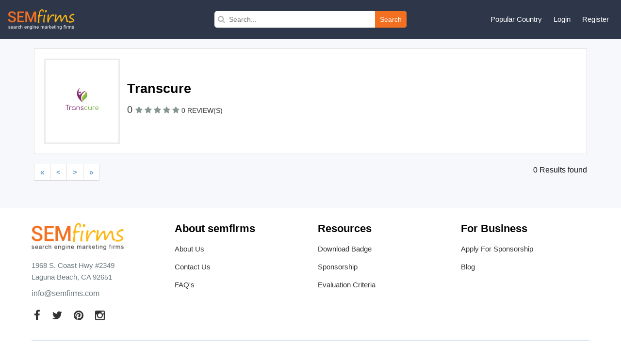

--- FILE ---
content_type: text/css
request_url: https://www.semfirms.com/themes/semfirms/assets/css/style.css
body_size: 19894
content:
@charset "utf-8";html,body{
  height:100%
}
html{
  margin-top:0!important
}
body{
  color:#353737;
  font-size:14px;
  line-height:1.6;
  font-family:open sans,sans-serif;
  padding:0!important;
  overflow-x:hidden
}
h1,h2,h3,h4,h5,h6{
  margin:0 0 10px;
  color:#000;
  font-family:open sans,sans-serif
}
h1 a,h2 a,h3 a,h4 a,h5 a,h6 a{
  text-decoration:none
}
h1 a:hover,h2 a:hover,h3 a:hover,h4 a:hover,h5 a:hover,h6 a:hover{
  text-decoration:underline
}
h1{
  font-size:2em
}
h2{
  font-size:1.8em
}
h3{
  font-size:1.3em
}
h4{
  font-size:1.2em
}
h5{
  font-size:1em
}
h6{
  font-size:.8em
}
a{
  color:#4581bf;
  text-decoration:none
}
a,a:focus,a:hover,a:active{
  outline:0!important
}
a:focus{
  text-decoration:none
}
a:hover{
  color:#3bd4ff;
  text-decoration:none
}
a:hover,a:focus{
  text-decoration:none;
  outline:none
}
ul{
  list-style:none
}
ul,ol{
  padding:0;
  margin:0
}
li ul,li ol{
  padding:0;
  margin:0
}
p{
  font-size:15px;
  line-height:24px;
  margin-bottom:10px;
  font-weight:400
}
p img.left{
  float:left;
  margin:1.5em 1.5em 1.5em 0;
  padding:0
}
p img.right{
  float:right;
  margin:1.5em 1.5em 1.5em 0
}
strong{
  font-weight:700
}
em,dfn{
  font-style:normal
}
dfn{
  font-weight:600
}
sup{
  line-height:0;
  vertical-align:super;
  font-size:smaller
}
sub{
  line-height:0;
  vertical-align:sub;
  font-size:smaller
}
abbr,acronym{
  border-bottom:1px dashed #ccc
}
address{
  margin:0 0 1.5em;
  font-style:italic
}
del{
  color:#666
}
pre,code,tt{
  font:1em andale mono,lucida console,monospace;
  line-height:1.5em;
  display:block
}
code{
  background-color:#eee;
  display:inline;
  padding:0 2px 1px;
  line-height:1.1em
}
pre{
  margin:1.5em 0;
  white-space:pre
}
.clear{
  clear:both;
  display:block;
  overflow:hidden;
  visibility:hidden;
  width:0;
  height:0
}
.hide{
  display:none
}
.block{
  display:block!important
}
.inline{
  display:inline!important
}
.bold{
  font-weight:600
}
.italic{
  font-style:italic
}
.mr_none{
  margin:0!important
}
.mr_b5,.mr_b10,.mr_b15,.mr_b20,.mr_b25,.mr_b30,.mr_b35,.mr_b40,.mr_b45,.mr_b50,.mr_b55,.mr_b60{
  clear:both
}
.mr_b5{
  margin-bottom:5px
}
.mr_b10{
  margin-bottom:10px
}
.mr_b15{
  margin-bottom:15px
}
.mr_b20{
  margin-bottom:20px
}
.mr_b25{
  margin-bottom:17px
}
.mr_b30{
  margin-bottom:30px
}
.mr_b35{
  margin-bottom:35px
}
.mr_b40{
  margin-bottom:40px
}
.mr_b45{
  margin-bottom:45px
}
.mr_b50{
  margin-bottom:50px
}
.mr_b55{
  margin-bottom:55px
}
.mr_b60{
  margin-bottom:60px
}
.gutter5 [class*=col-]{
  padding-left:5px;
  padding-right:5px
}
.pd-none{
  padding:0
}
.ft6{
  font-size:6px
}
.ft7{
  font-size:7px
}
.ft8{
  font-size:8px
}
.ft9{
  font-size:9px
}
.ft10{
  font-size:10px
}
.ft11{
  font-size:11px
}
.ft12{
  font-size:12px
}
.ft13{
  font-size:13px
}
.ft14{
  font-size:14px
}
.ft15{
  font-size:15px
}
.ft16{
  font-size:16px
}
.ft17{
  font-size:17px
}
.ft18{
  font-size:18px
}
.ft19{
  font-size:19px
}
.ft20{
  font-size:20px
}
.heading{
  padding:0 0;
  text-align:center
}
.heading h2{
  font-size:3.8rem;
  margin:0 0 28px;
  font-weight:700;
  text-transform:uppercase
}
.heading p{
  font-size:2.4rem;
  font-weight:600;
  line-height:3.5rem;
  color:rgba(0,0,0,.7)
}
.button{
  background:#f37021;
  padding:14px 30px;
  color:#fff;
  text-transform:uppercase;
  font-weight:600;
  border-radius:3px;
  transition:all 300ms
}
.button:hover{
  background:#ca5209;
  color:#fff
}
#header{
  position:fixed;
  width:100%;
  top:0;
  left:0;
  z-index:999;
  transition:all 300ms;
  padding:10px 0;
  height:80px;
  box-sizing:border-box;
  background:#081544
}
#header.small .site-logo{
  padding-top:5px
}
#header.small{
  background:#081544;
  padding:12px 0;
  border-bottom:1px solid rgba(215,215,215,.3)
}
#header.small .header-menu{
  margin-top:2px
}
#header.small .header-menu ul li a{
  line-height:22px
}
#header.large .site-logo img{
  width:190px;
  height:57px;
  transition:all .5s
}
#header.small .site-logo img{
  width:150px;
  height:44px;
  transition:all .5s
}
#header.internal-header{
  background:#000
}
#header .row.no-pad{
  margin-left:0;
  margin-right:0
}
#header .row.no-pad>[class*=col-]{
  padding-left:0;
  padding-right:0
}
#header .top-header-menu{
  display:flex;
  float:right;
  margin-top:13px;
  align-items:center
}
#header .top-header-links{
  float:right
}
#header .top-header-links li{
  display:inline-block
}
#header .top-header-links li a{
  padding:3px 6px;
  color:#f8f8f8;
  text-transform:uppercase;
  transition:all 300ms;
  display:block;
  font-size:13px;
  font-family:open sans,sans-serif
}
#header .top-header-links li a i{
  margin-left:2px;
  font-size:12px
}
#header .top-header-links li a:hover{
  color:#f37021
}
#header .top-header-links li.register a{
  background:#f37021;
  color:#fff;
  text-align:center;
  margin-left:10px;
  border:1px solid #f37021;
  font-size:12px;
  transition:all 300ms;
  padding-left:15px;
  padding-right:15px
}
#header .top-header-links li.register a:hover{
  background:0 0;
  color:#fcb712;
  border-color:#fcb712
}
#header .top-header-links li.login a{
  background:#f37021;
  color:#fff;
  text-align:center;
  margin-left:10px;
  border:1px solid #f37021;
  font-size:12px;
  transition:all 300ms;
  padding-left:15px;
  padding-right:15px
}
#header .top-header-links li.login a:hover{
  background:0 0;
  color:#fcb712;
  border-color:#fcb712
}
#header .search-box-inner{
  margin-right:12px
}
#header .search-box-inner .openmodelsearch{
  cursor:pointer;
  color:#f8f8f8
}
#country-dropdown{
  position:fixed;
  width:auto;
  left:50%;
  z-index:9999;
  transition:all 300ms;
  top:75px;
  visibility:hidden;
  transform:translateX(-50%)
}
#country-dropdown .scrollbar{
  overflow-y:scroll
}
#country-dropdown .scrollbar::-webkit-scrollbar{
  width:5px
}
#country-dropdown .scrollbar::-webkit-scrollbar-track{
  background:#e7e7e7
}
#country-dropdown .scrollbar::-webkit-scrollbar-thumb{
  background:#bdbdbd
}
#country-dropdown .scrollbar::-webkit-scrollbar-thumb:hover{
  background:#666
}
#country-dropdown.active{
  visibility:visible
}
#country-dropdown .country-list-inner{
  background:#fff;
  padding:10px 0;
  box-shadow:0 0 10px rgba(0,0,0,.2);
  border-bottom:5px solid #f37021
}
#country-dropdown .row.no-pad{
  margin-left:0;
  margin-right:0
}
#country-dropdown .row.no-pad>[class*=col-]{
  padding-left:0;
  padding-right:0
}
#country-dropdown .country-lists{
  padding:1px 15px
}
#country-dropdown .country-lists .title{
  color:#f37021;
  font-weight:700;
  font-size:14px;
  margin:0
}
#country-dropdown .country-list-inner a{
  color:#000;
  display:block;
  font-size:13px;
  padding:3px 7px
}
#country-dropdown .country-list-inner a:hover{
  background:#f37021;
  color:#fff
}
.gsc-input-box input{
  border:0;
  box-shadow:none;
  border-radius:0;
  background:0 0;
  border:1px solid #ddd
}
.gsc-input-box input:focus{
  outline:none;
  border:none
}
.gsc-search-button button{
  padding:0 5px
}
.gsc-search-button button:focus{
  outline:none;
  border:none
}
.gsc-input-box{
  border:none!important;
  background:0 0!important;
  padding:0
}
.search-box-inner table.gsc-search-box td{
  vertical-align:middle;
  padding:0 0 0 5px!important
}
.gsc-search-box-tools .gsc-search-box .gsc-input{
  padding-right:5px!important
}
.cse .gsc-control-cse,.gsc-control-cse{
  background-color:transparent!important
}
.gsc-input-box{
  border:none!important;
  background:0 0!important
}
#hero{
  position:relative;
  width:100%!important;
  overflow:hidden;
  background-color:transparent;
  background-color:#03228f
}
.header_content_section{
  padding-top:210px;
  text-align:center;
  padding-bottom:130px
}
.header_content_section .content-wrap{
  text-align:center
}
#hero .header_content_section .content-wrap h2{
  color:#fff;
  font-size:40px;
  margin-bottom:20px;
  font-weight:400
}
#hero .header_content_section .content-wrap p{
  color:#fff;
  font-size:24px;
  margin-bottom:30px
}
#hero .header_content_section .directrory-search{
  display:flex
}
#hero .header_content_section .directrory-search .country-drop-down{
  width:25%;
  margin-right:2px
}
#hero .header_content_section .directrory-search .country-drop-down .select2-container .select2-selection--single{
  border-top-left-radius:5px;
  border-bottom-left-radius:5px
}
#hero .header_content_section .directrory-search .city-drop-down{
  width:25%;
  margin-right:2px
}
#hero .header_content_section .directrory-search .category-drop-down{
  width:30%;
  margin-right:2px
}
#hero .header_content_section .directrory-search .find-button{
  width:20%
}
#hero .header_content_section .directrory-search input[type=submit]{
  border-radius:0;
  border:none;
  height:50px;
  background:#f37021;
  color:#fff;
  font-weight:700;
  font-size:15px;
  border-top-right-radius:5px;
  border-bottom-right-radius:5px
}
.select2-results__option[aria-selected]{
  color:#000
}
.select2-selection__rendered{
  line-height:50px!important;
  text-align:left
}
.select2-container .select2-selection--single{
  height:50px!important;
  border-radius:0;
  border:none!important
}
.select2-selection__arrow{
  height:50px!important
}
.select2-container--default .select2-results>.select2-results__options::-webkit-scrollbar{
  width:7px
}
.select2-container--default .select2-results>.select2-results__options::-webkit-scrollbar-track{
  background:#f1f1f1
}
.select2-container--default .select2-results>.select2-results__options::-webkit-scrollbar-thumb{
  background:#888
}
.select2-container--default .select2-results>.select2-results__options::-webkit-scrollbar-thumb:hover{
  background:#555
}
.loader-wrapper{
  width:100%;
  height:100%;
  position:fixed;
  top:0;
  left:0;
  right:0;
  bottom:0;
  background-color:#03228f;
  display:flex;
  justify-content:center;
  align-items:center;
  z-index:99999
}
.loader{
  display:inline-block;
  width:60px;
  height:60px;
  position:relative;
  border:4px solid #f8f8f8;
  animation:loader 2s infinite ease
}
.loader-inner{
  vertical-align:top;
  display:inline-block;
  width:100%;
  background-color:#f8f8f8;
  animation:loader-inner 2s infinite ease-in
}
@keyframes loader{
  0%{
    transform:rotate(0deg)
  }
  25%{
    transform:rotate(180deg)
  }
  50%{
    transform:rotate(180deg)
  }
  75%{
    transform:rotate(360deg)
  }
  100%{
    transform:rotate(360deg)
  }
}
@keyframes loader-inner{
  0%{
    height:0%
  }
  25%{
    height:0%
  }
  50%{
    height:100%
  }
  75%{
    height:100%
  }
  100%{
    height:0%
  }
}
#find-estimate{
  padding:40px 0;
  background-color:transparent;
  position:relative
}
#find-estimate::after{
  position:absolute;
  content:'';
  background:#fff;
  width:100%;
  height:50%;
  bottom:0;
  z-index:0
}
#find-estimate h1{
  font-size:36px;
  font-weight:700;
  line-height:45px;
  margin-top:20px;
  margin-bottom:40px
}
#find-estimate h1 span{
  color:#f37021
}
#find-estimate .row.semfirmsviewlatestranking{
  background:#fff;
  padding:28px 40px;
  border-radius:40px;
  position:relative;
  z-index:99
}
#recent-added{
  background:#fbfdfe url(images/company-logo/hp2-service-title-bg.png) top 20px center no-repeat;
  padding:50px 0 60px
}
#recent-added .heading h2{
  margin-bottom:15px
}
#recent-added .heading p{
  margin-bottom:20px
}
#recent-added .recent-company-lists{
  padding:10px 14px;
  background:#fbfdfe;
  border-radius:5px;
  box-shadow:0 0 5px rgba(0,0,0,.2);
  margin-top:30px
}
#recent-added .recent-company-lists .title h3{
  font-size:24px;
  font-weight:300;
  padding-left:85px;
  line-height:33px;
  margin-bottom:24px;
  border-bottom:1px solid #d6d6d6;
  padding-bottom:15px;
  height:80px;
  display:flex;
  align-items:center
}
#recent-added .recent-company-lists .title h3.web1{
  background:url(images/web-development-icons.png) 0 -2px no-repeat
}
#recent-added .recent-company-lists .title h3.web2{
  background:url(images/seo-icon.png) 0 -2px no-repeat
}
#recent-added .recent-company-lists .title h3.web3{
  background:url(images/ppc-icon.png) 0 -2px no-repeat
}
#recent-added .recent-company-lists .title h3.web4{
  background:url(images/social-media-icon.png) 0 -2px no-repeat
}
#recent-added .recent-company-lists ul li{
  overflow:hidden;
  background:#fff;
  border-radius:3px;
  margin-bottom:10px;
  display:flex;
  padding:10px 7px;
  -webkit-box-shadow:0 0 7px rgba(173,173,173,.32);
  box-shadow:0 0 7px rgba(173,173,173,.32);
  position:relative
}
#recent-added .recent-company-lists ul li:last-child{
  margin-bottom:15px
}
#recent-added .recent-company-lists ul li .item-no{
  float:left;
  width:52px;
  background:#fff;
  text-align:center;
  color:#f37021;
  font-size:28px;
  height:80px;
  line-height:80px;
  font-weight:400;
  display:none
}
#recent-added .recent-company-lists ul li .company-logos{
  width:130px
}
#recent-added .recent-company-lists ul li .company-logos figure{
  height:113px;
  position:relative;
  padding:10px;
  text-align:center;
  border:1px solid #e5e5e5;
  margin-bottom:0
}
.recent-company-lists .company-logos img{
  width:100%;
  position:absolute;
  top:50%;
  left:50%;
  -webkit-transform:translate(-50%,-50%);
  -moz-transform:translate(-50%,-50%);
  -ms-transform:translate(-50%,-50%);
  transform:translate(-50%,-50%);
  max-width:72%;
  max-height:100%
}
#recent-added .recent-company-lists ul li .company-details-left{
  padding-left:15px;
  width:calc(100% - 130px)
}
#recent-added .recent-company-lists ul li .company-details-left p{
  margin-bottom:5px
}
#recent-added .recent-company-lists ul li .company-details-left p a{
  font-size:18px;
  color:#000;
  margin:4px 0 8px;
  font-weight:600
}
#recent-added .recent-company-lists ul li .company-details-left p a:hover{
  color:#f37021
}
#recent-added .recent-company-lists ul li .company-details-left ul{
  margin:0;
  padding:0
}
#recent-added .recent-company-lists ul li .company-details-left ul li{
  display:inline-block;
  padding:0;
  margin:0;
  box-shadow:none;
  font-size:12px
}
#recent-added .recent-company-lists ul li .company-details-left ul li{
  margin-left:16px;
  color:#000
}
#recent-added .recent-company-lists ul li .company-details-left ul li:first-child{
  margin-left:0
}
#recent-added .recent-company-lists ul li .company-details-left ul li span{
  margin-left:3px;
  font-weight:600
}
#recent-added .recent-company-lists ul li .company-details-left ul li .founded{
  color:#00d68f
}
#recent-added .recent-company-lists ul li .company-details-left ul li .rate{
  color:#2c84c2
}
#recent-added .recent-company-lists ul li .company-details-left ul li .score{
  color:#5bcee3
}
#recent-added .recent-company-lists ul li .company-details-left .knowledge-zone-links li:nth-child(1) a{
  color:#1264b7
}
#recent-added .recent-company-lists ul li .company-details-left .knowledge-zone-links li:nth-child(2) a{
  color:#1c1915
}
#recent-added .recent-company-lists ul li .company-details-left .knowledge-zone-links li:nth-child(3) a{
  color:#24d8f5
}
#recent-added .recent-company-lists ul li .company-details-left .knowledge-zone-links li:nth-child(4) a{
  color:#1c1915
}
#recent-added .recent-company-lists ul li .company-details-left .knowledge-zone-links li:nth-child(5) a{
  color:#34a853
}
#recent-added .recent-company-lists ul li .company-details-left .knowledge-zone-links a{
  margin-top:5px;
  text-transform:uppercase;
  font-weight:600
}
#recent-added .recent-company-lists ul li .company-details-left .knowledge-zone-links a:hover{
  color:#f37021!important
}
#recent-added .recent-company-lists .view-all{
  text-align:center;
  text-transform:uppercase
}
#recent-added .recent-company-lists .view-all a{
  padding:5px 20px;
  font-weight:600;
  color:#f37021
}
#recent-added .recent-company-lists .view-all a:hover{
  color:#fff;
  background:#f37021
}
#recent-added .recent-company-lists ul li .verify{
  position:absolute;
  top:5px;
  right:5px;
  font-size:10px;
  font-weight:700;
  color:#34a853;
  text-transform:uppercase;
  letter-spacing:2px
}
#seo-agencies{
  background:#f9f8d1 url(images/seo-agencies-bg.png) center center no-repeat;
  padding:50px 0 80px;
  text-align:center;
  background-size:40%
}
#seo-agencies .agencies-content p{
  color:#000;
  font-size:18px;
  line-height:36px;
  margin:20px 0 60px
}
#vendor-spotlight{
  background:#e6f3d7;
  padding:50px 0;
  text-align:center
}
#vendor-spotlight .vendor-content{
  margin-top:15px
}
#vendor-spotlight .vendor-content .vendor-list{
  margin:11px 0
}
#vendor-spotlight .vendor-content p{
  color:#000;
  font-size:13px;
  line-height:36px;
  margin:0
}
#vendor-spotlight .vendor-content p.subtitle{
  color:#000;
  font-size:18px;
  line-height:36px;
  margin:0
}
#vendor-spotlight .vendor-content .vendor-list .rating-count{
  color:#000;
  font-weight:600
}
#vendor-spotlight .vendor-content .vendor-list .no-review{
  color:#000
}
#vendor-spotlight .vendor-content .row{
  display:flex;
  flex-wrap:wrap
}
#vendor-spotlight .vendor-content .row .col-md-3{
  margin-top:15px;
  margin-bottom:15px
}
#vendor-spotlight .vendor-content .vendor-list{
  background:#fff;
  padding:20px 15px 5px;
  text-align:center;
  border:1px solid #e1e1e6;
  height:100%;
  display:block
}
#vendor-spotlight .vendor-content .vendor-list .ven-logos{
  padding:20px 0 25px
}
#vendor-spotlight .vendor-content .vendor-list .ven-logos img{
  margin:0 auto;
  height:80px
}
#vendor-spotlight .vendor-content .vendor-list .ven-title h4 a{
  color:#111;
  font-size:18px;
  font-weight:700;
  margin-bottom:5px;
  display:block;
  margin-top:25px;
  line-height:24px
}
#vendor-spotlight .vendor-content .vendor-list .ven-title h4 a:hover{
  text-decoration:none
}
#vendor-spotlight .vendor-content .vendor-list .ven-title p a{
  color:#333;
  font-size:13px;
  font-weight:400;
  margin-bottom:10px
}
#vendor-spotlight .vendor-content .vendor-list .ven-content p{
  font-size:13px;
  color:#788ba7;
  line-height:20px;
  padding:0;
  position:relative;
  padding-bottom:25px;
  margin-bottom:20px;
  min-height:130px;
  text-align:left
}
#vendor-spotlight .vendor-content .vendor-list .ven-content p::before{
  position:absolute;
  content:'';
  background:#d8e1f1;
  width:80px;
  height:1px;
  display:block;
  left:50%;
  bottom:0;
  transform:translateX(-50%)
}
#vendor-spotlight .vendor-content .vendor-list .ven-more a{
  text-transform:uppercase;
  font-size:13px;
  color:#435b7c;
  font-weight:600;
  padding:10px 30px;
  display:inline-block;
  transition:all 300ms
}
#vendor-spotlight .vendor-content .vendor-list:hover .ven-more a{
  background:#f37021;
  color:#fff
}
#vendor-spotlight .view-all a{
  padding:5px 20px;
  font-weight:600;
  color:#f37021;
  margin-top:30px;
  display:inline-block
}
#vendor-spotlight .view-all a:hover{
  color:#fff;
  background:#f37021
}
#vendor-spotlight-sponsor{
  background:#fcfcfc;
  padding:50px 0;
  text-align:center
}
#vendor-spotlight-sponsor .vendor-content{
  margin-top:15px
}
#vendor-spotlight-sponsor .vendor-content .vendor-list{
  margin:11px 0
}
#vendor-spotlight-sponsor .vendor-content p{
  color:#000;
  font-size:13px;
  line-height:36px;
  margin:0
}
#vendor-spotlight-sponsor .vendor-content p.subtitle{
  color:#000;
  font-size:18px;
  line-height:36px;
  margin:0
}
#vendor-spotlight-sponsor .vendor-content .vendor-list .rating-count{
  color:#000;
  font-weight:600
}
#vendor-spotlight-sponsor .vendor-content .vendor-list .no-review{
  color:#000
}
#vendor-spotlight-sponsor .vendor-content .row{
  display:flex;
  flex-wrap:wrap
}
#vendor-spotlight-sponsor .vendor-content .row .col-md-3{
  margin-top:15px;
  margin-bottom:15px
}
#vendor-spotlight-sponsor .vendor-content .vendor-list{
  background:#fff;
  padding:20px 15px 5px;
  text-align:center;
  border:1px solid #e1e1e6;
  height:100%;
  display:block
}
#vendor-spotlight-sponsor .vendor-content .vendor-list .ven-logos{
  padding:20px 0 25px
}
#vendor-spotlight-sponsor .vendor-content .vendor-list .ven-logos img{
  margin:0 auto;
  height:80px
}
#vendor-spotlight-sponsor .vendor-content .vendor-list .ven-title h4 a{
  color:#111;
  font-size:18px;
  font-weight:700;
  margin-bottom:5px;
  display:block;
  margin-top:25px;
  line-height:24px
}
#vendor-spotlight-sponsor .vendor-content .vendor-list .ven-title h4 a:hover{
  text-decoration:none
}
#vendor-spotlight-sponsor .vendor-content .vendor-list .ven-title p a{
  color:#333;
  font-size:13px;
  font-weight:400;
  margin-bottom:10px
}
#vendor-spotlight-sponsor .vendor-content .vendor-list .ven-content p{
  font-size:13px;
  color:#788ba7;
  line-height:20px;
  padding:0;
  position:relative;
  padding-bottom:25px;
  margin-bottom:20px;
  min-height:130px;
  text-align:left
}
#vendor-spotlight-sponsor .vendor-content .vendor-list .ven-content p::before{
  position:absolute;
  content:'';
  background:#d8e1f1;
  width:80px;
  height:1px;
  display:block;
  left:50%;
  bottom:0;
  transform:translateX(-50%)
}
#vendor-spotlight-sponsor .vendor-content .vendor-list .ven-more a{
  text-transform:uppercase;
  font-size:13px;
  color:#435b7c;
  font-weight:600;
  padding:10px 30px;
  display:inline-block;
  transition:all 300ms
}
#vendor-spotlight-sponsor .vendor-content .vendor-list:hover .ven-more a{
  background:#f37021;
  color:#fff
}
#blog-section{
  background:#fff;
  padding:50px 0
}
#blog-section .post-list{
  border:1px solid #e8e8eb;
  margin:15px 0
}
#blog-section .post-image{
  overflow:hidden
}
#blog-section .post-image img{
  transition:all 300ms
}
#blog-section .post-image:hover img{
  transform:scale(1.1)
}
#blog-section .post-content{
  width:100%;
  background:#fff;
  padding:20px;
  position:relative;
  border-top:none;
  min-height:210px
}
#blog-section .post-content .category-name{
  font-size:12px;
  margin-top:8px;
  margin-bottom:10px
}
#blog-section .post-content .category-name a{
  font-weight:700;
  color:#f70
}
#blog-section .post-content .post-title{
  font-size:17px;
  line-height:22px;
  display:-webkit-box;
  -webkit-line-clamp:2;
  -webkit-box-orient:vertical;
  overflow:hidden;
  text-overflow:ellipsis
}
#blog-section .post-content .post-title a{
  color:#131529;
  font-weight:600
}
#blog-section .post-content .post-piece{
  font-weight:400;
  font-size:14px;
  margin:0;
  display:-webkit-box;
  -webkit-line-clamp:3;
  -webkit-box-orient:vertical;
  overflow:hidden;
  text-overflow:ellipsis
}
#blog-section .view-all{
  text-align:center;
  text-transform:uppercase
}
#blog-section .view-all a{
  padding:5px 20px;
  font-weight:600;
  color:#f37021;
  margin-top:10px;
  display:inline-block
}
#blog-section .view-all a:hover{
  color:#fff;
  background:#f37021
}
#blog-section .post-categories li{
  display:inline-block;
  margin-right:2px
}
#new-members{
  background:#f5f5f5;
  padding:50px 0;
  text-align:center
}
#new-members .heading p a{
  color:#f37021;
  text-decoration:underline
}
#new-members .member-content p{
  color:#000;
  font-size:18px;
  line-height:36px;
  margin:0 0 40px
}
#new-members .member-content .member-list{
  background:#fff;
  padding:15px;
  box-shadow:0 1px 8px rgba(0,0,0,.1);
  border-radius:3px;
  text-align:center
}
#new-members .member-content .member-list .member-logos{
  padding:20px 0 25px
}
#new-members .member-content .member-list .member-logos img{
  margin:0 auto;
  height:80px
}
#new-members .member-content .member-list .member-title h4{
  color:#464f75;
  font-size:18px;
  font-weight:600;
  margin-bottom:5px;
  height:40px
}
#new-members .member-content .member-list .member-title p{
  color:#4aaaf4;
  font-size:13px;
  font-weight:600;
  margin-bottom:10px
}
#new-members .member-content .member-list .member-content p{
  font-size:13px;
  color:#788ba7;
  line-height:20px;
  padding:0;
  position:relative;
  padding-bottom:25px;
  margin-bottom:20px;
  min-height:130px;
  text-align:left
}
#new-members .member-content .member-list .member-content p::before{
  position:absolute;
  content:'';
  background:#d8e1f1;
  width:80px;
  height:1px;
  display:block;
  left:50%;
  bottom:0;
  transform:translateX(-50%)
}
#new-members .member-content .member-list .member-more a{
  text-transform:uppercase;
  font-size:13px;
  color:#435b7c;
  font-weight:600;
  padding:10px 30px;
  display:inline-block;
  transition:all 300ms
}
#new-members .member-content .member-list:hover .member-more a{
  background:#f37021;
  color:#fff
}
#new-members .member-get-listed{
  margin-top:40px
}
#new-members .listed-button{
  padding:5px 20px;
  font-weight:600;
  color:#f37021;
  margin-top:10px;
  display:inline-block
}
#new-members .listed-button:hover{
  color:#fff;
  background:#f37021
}
#review-ratings{
  padding:50px 0 30px;
  background:#faf8f4
}
#review-ratings .heading h2{
  margin-bottom:15px
}
#review-ratings .review-content{
  margin-top:30px
}
#review-ratings .review-content li{
  margin-bottom:30px
}
#review-ratings .review-content .review-list{
  -webkit-box-sizing:content-box;
  -moz-box-sizing:content-box;
  height:120px;
  box-sizing:content-box;
  position:relative;
  margin-bottom:24px;
  margin-bottom:1.5rem;
  padding:24px;
  padding:1.5rem;
  border-radius:.1875rem;
  color:#919191;
  color:#909090;
  font-weight:300;
  font-style:italic!important;
  background-color:#fff;
  border:1px solid #e6e9ed;
  border-color:rgba(204,211,219,.5)
}
#review-ratings .review-content .review-list p i{
  margin-right:3px
}
#review-ratings .review-content .review-list:before{
  content:"";
  position:absolute;
  top:100%;
  left:23px;
  margin-top:1px;
  height:0;
  width:0;
  border-left:13px solid transparent;
  border-right:13px solid transparent;
  border-top:13px solid #e6e9ed;
  border-top-color:rgba(204,211,219,.5)
}
#review-ratings .review-content .review-list:after{
  content:"";
  position:absolute;
  top:100%;
  left:24px;
  height:0;
  width:0;
  border-left:12px solid transparent;
  border-right:12px solid transparent;
  border-top:12px solid #fff
}
#review-ratings .review-content .content-list-user{
  margin-top:5px
}
#review-ratings .review-content .content-list-user .user-milli{
  margin-top:10px;
  color:#000;
  font-size:13px;
  display:flex;
  align-items:center
}
#review-ratings .review-content .content-list-user .user-milli img{
  margin-right:10px
}
#review-ratings .review-content .content-list-user .user-milli .fl-ratings{
  display:block
}
#review-ratings .review-content .content-list-user .user-milli .weight-normal{
  font-style:italic
}
#review-ratings .review-content .content-list-user .user-milli .thumbs{
  color:#898987;
  font-size:18px
}
#review-ratings .review-content .content-list-user .user-milli .fa-thumbs-o-down{
  color:red
}
#review-ratings .review-content .content-list-user .user-milli .fa-thumbs-o-up{
  color:green
}
#review-ratings .review-content .content-list-user .milli{
  margin-top:5px;
  color:#000;
  font-size:13px;
  overflow:hidden;
  text-overflow:ellipsis;
  white-space:nowrap
}
#review-ratings .review-content .content-list-user .milli strong{
  color:#737373
}
#review-ratings .review-content .content-list-user .milli i{
  color:#737373
}
#review-ratings .review-content .content-list-user .milli a{
  color:#1a7cbb;
  text-decoration:underline
}
#send-review #review_category{
  width:100%;
  padding:10px;
  margin-bottom:10px
}
#custom-search-input br{
  display:none
}
#custom-search-input .wpcf7-not-valid-tip{
  position:absolute
}
#send-review .rr_form_input input[type=radio]{
  margin-right:5px;
  position:relative;
  top:4px;
  border:0;
  height:1.3em;
  width:1.3em;
  display:inline-block;
  margin-top:0
}
#send-review .rr_form_input .positive_check{
  margin-right:15px;
  color:green
}
#send-review .rr_form_input .negative_check{
  color:red
}
#signin-modal{
  z-index:999999
}
#signin-modal .modal-header{
  border:none
}
#signin-modal .modal-header h3{
  font-weight:700;
  text-align:center;
  margin-top:12px;
  font-size:24px
}
#signin-modal .modal-body{
  padding-left:30px;
  padding-right:30px
}
#signin-modal .modal-body .form-group{
  margin-bottom:20px
}
#signin-modal .modal-body .form_input{
  padding:6px 20px;
  font-size:15px;
  color:#66727f;
  background-color:#f9f9f9;
  -moz-box-shadow:0 3px 3px 0 rgba(0,0,0,.05) inset;
  -webkit-box-shadow:0 3px 3px 0 rgba(0,0,0,.05) inset;
  box-shadow:0 3px 3px 0 rgba(0,0,0,.05) inset;
  height:48px;
  width:100%;
  border-radius:3px;
  border:2px solid #d6d9dd
}
#signin-modal .modal-body button{
  width:100%;
  border-radius:0;
  border-radius:3px;
  background-color:#0d5eb9
}
#signin-modal .option{
  float:left;
  width:100%;
  position:relative;
  margin:0 0 15px;
  margin-top:10px;
  margin-bottom:15px
}
#signin-modal .option:before,#signin-modal .option:after{
  position:absolute;
  content:"";
  height:1px;
  width:38%;
  background-color:#ecf1f5;
  left:0;
  top:50%
}
#signin-modal .option h5{
  font-size:14px;
  color:#b2becd;
  font-weight:700;
  text-align:center
}
#signin-modal .option:after{
  left:auto;
  right:0
}
#signin-modal .social-login{
  float:left;
  width:100%
}
#signin-modal .social-login a{
  float:left;
  width:50%;
  padding:12px 15px;
  font-size:14px;
  color:#fff;
  border:none;
  font-weight:400;
  text-align:left;
  margin:0;
  line-height:normal
}
#signin-modal .social-login a.google{
  background-color:#dc4a38;
  border-radius:3px 0 0 3px
}
#signin-modal .social-login a.facebook{
  background-color:#44619d;
  border-radius:0 3px 3px 0
}
#signin-modal .social-login a i{
  font-size:18px;
  margin:0 10px 0 0;
  float:left
}
#signin-modal .forgot-password{
  margin-top:8px
}
#subscribe-here{
  padding:20px 0;
  background:#21313b
}
#subscribe-here .newsletter-box p{
  color:#b1bac0;
  font-size:15px;
  text-align:right;
  margin-bottom:0;
  margin-top:12px
}
#subscribe-here .newsletter-box input{
  height:50px;
  line-height:50px;
  color:#818181;
  font-size:12px;
  border-radius:0;
  border:none
}
#subscribe-here .newsletter-box button{
  height:50px;
  width:auto;
  background:#93d438;
  color:#fff;
  text-transform:uppercase;
  border-radius:0;
  border-bottom:4px solid #4e7522;
  border-top:none;
  border-right:none;
  border-left:none;
  padding:6px 20px;
  font-size:13px;
  font-weight:700
}
.email-subscriber{
  height:42px;
  line-height:50px;
  color:#818181;
  font-size:12px;
  border-radius:0;
  border:none;
  width:100%
}
.submit1{
  height:42px;
  width:auto;
  font-size:13px;
  padding:0 15px!important
}
#company-listing-page{
  background:#f7f8fc;
  padding:50px 0;
  margin-top:75px
}
#company-listing-page h1{
  font-size:26px;
  margin:0 0 20px;
  color:#000;
  font-weight:700
}
#company-listing-page .company-profile-title>h1{
  font-size:26px;
  margin:30px 0 2px;
  color:#000;
  font-weight:700
}
#company-listing-page .listing-page-inner ul{
  margin:0;
  padding:0;
  list-style:none
}
#company-listing-page .listing-page-inner ul li{
  padding:18px;
  background:#fff;
  box-shadow:0 1px 5px rgba(0,0,0,.2);
  border-radius:0;
  position:relative;
  margin-bottom:30px;
  margin-top:10px
}
#company-listing-page .listing-page-inner ul li .listing-top{
  width:100%;
  overflow:hidden;
  margin-bottom:20px;
  padding-top:5px
}
#company-listing-page .listing-page-inner ul li .listing-top h2{
  font-weight:700;
  margin:0 0 10px
}
#company-listing-page .listing-page-inner ul li .listing-top h3{
  font-weight:700;
  margin:0 0 10px
}
#company-listing-page .listing-page-inner ul li .listing-top h2 a{
  color:#000;
  line-height:30px;
  font-family:roboto,sans-serif;
  font-weight:300;
  font-size:26px
}
#company-listing-page .listing-page-inner ul li .listing-top h3 a{
  color:#000;
  line-height:30px;
  font-family:roboto,sans-serif;
  font-weight:300;
  font-size:26px
}
#company-listing-page .listing-page-inner ul li .listing-top h2 a span{
  background:#414751;
  color:#fff;
  width:30px;
  height:30px;
  display:inline-block;
  border-radius:100%;
  text-align:center;
  margin-right:2px;
  font-weight:500;
  font-size:22px
}
#company-listing-page .listing-page-inner ul li .listing-top h3 a span{
  background:#414751;
  color:#fff;
  width:30px;
  height:30px;
  display:inline-block;
  border-radius:100%;
  text-align:center;
  margin-right:2px;
  font-weight:500;
  font-size:22px
}
#company-listing-page .listing-page-inner ul li .listing-top h2 a:hover{
  text-decoration:none
}
#company-listing-page .listing-page-inner ul li .listing-top h3 a:hover{
  text-decoration:none
}
#company-listing-page .listing-page-inner ul li .listing-top p{
  font-size:14px;
  color:#353737;
  margin:0;
  font-weight:400
}
#company-listing-page .listing-page-inner ul li .listing-top p.company-location{
  padding-left:40px
}
#company-listing-page .listing-page-inner ul li .company-details p strong{
  font-size:14px
}
#company-listing-page .listing-page-inner ul li .company-details p{
  font-size:13px;
  margin:0 0 5px
}
#company-listing-page .listing-page-inner ul li .listing-top .company-logo{
  width:100px;
  position:absolute;
  right:20px;
  top:-20px;
  height:100px;
  background:#fff;
  padding:10px;
  overflow:hidden;
  box-shadow:0 1px 5px rgba(0,0,0,.2);
  display:flex;
  align-items:center
}
#company-listing-page .listing-page-inner ul li .company-profile{
  margin-top:0
}
#company-listing-page .listing-page-inner ul li .company-profile ul li{
  padding:0!important;
  box-shadow:none!important;
  color:#828282;
  font-size:13px;
  margin-top:5px;
  margin-bottom:0!important
}
#company-listing-page .listing-page-inner ul li .company-profile ul li span{
  color:#2c2c2c;
  font-weight:400
}
#company-listing-page .listing-page-inner ul li .company-profile .profile-links{
  text-align:center
}
#company-listing-page .listing-page-inner ul li .company-profile .profile-links p{
  margin:0
}
#company-listing-page .listing-page-inner ul li .company-profile .profile-links p a{
  text-align:center;
  padding:8px 15px;
  background:#f37021;
  color:#fff;
  display:block;
  border:1px solid #f37021;
  text-transform:uppercase;
  font-size:14px
}
#company-listing-page .listing-page-inner ul li .company-profile .profile-links p a:hover{
  color:#000;
  background:#fff;
  border-color:#f37021
}
#company-listing-page .listing-page-inner ul li .company-profile .profile-links input.request-quotes{
  text-align:center;
  padding:8px 15px;
  background:#f37021;
  color:#fff;
  display:block;
  border:1px solid #f37021;
  text-transform:uppercase;
  font-size:14px;
  width:100%;
  transition:all 300ms;
  margin-top:7px
}
#company-listing-page .listing-page-inner ul li .company-profile .profile-links input.request-quotes:hover{
  background:#fff;
  color:#f37021;
  border-color:#f37021
}
#company-listing-page .listing-page-inner ul li .company-profile .profile-links input.request-quotes:focus{
  outline:none
}
#company-listing-page .listing-page-inner ul li .company-profile .profile-links p a:hover{
  text-decoration:none
}
#company-listing-page .listing-page-inner ul li .company-profile .profile-links p a.enquiry-now{
  margin-bottom:0;
  transition:all 300ms
}
#company-listing-page .listing-page-inner ul li .company-profile .profile-links p a.enquiry-now:hover{
  background:#fff;
  color:#f37021;
  border-color:#f37021
}
#company-listing-page .listing-page-inner ul li .company-profile .profile-links p a.go-profile{
  color:#000;
  background:#fff;
  border-color:#bbb;
  box-shadow:0 1px 5px rgba(0,0,0,.1);
  transition:all 300ms;
  margin-bottom:5px
}
#company-listing-page .listing-page-inner ul li .company-profile .profile-links p a.go-profile:hover{
  background:#f37021;
  color:#fff;
  border-color:#f37021
}
#company-listing-page .listing-page-inner ul li .listing-top .our-rating a{
  color:#a7a7a7
}
#company-listing-page .listing-page-inner ul li .listing-top .our-rating a.active{
  color:#0c7fc7
}
#company-listing-page .listing-page-inner ul li .listing-top .our-rating span{
  margin-right:5px
}
#company-listing-page .listing-page-inner ul li .listing-top .our-rating .no-review{
  font-size:11px;
  margin-left:10px;
  color:#393939
}
#company-listing-page .browse-category h3{
  background:0 0;
  color:#111;
  font-size:20px;
  font-weight:700;
  padding:0 0 12px 0;
  margin:0 0 12px;
  border-bottom:1px solid #eee
}
#company-listing-page .browse-category ul{
  margin:0;
  padding:0
}
#company-listing-page .browse-category ul li{
  display:none;
  list-style:none
}
#company-listing-page .browse-category ul li a{
  display:block;
  padding:4px 15px;
  color:#111;
  border-bottom:1px solid #ddd;
  background:#fff;
  font-size:14px;
  font-weight:400;
  font-family:open sans,sans-serif
}
#company-listing-page .browse-category ul li a:hover{
  color:#111;
  text-decoration:none;
  background:#f3f3f3
}
#company-listing-page .browse-category ul li a.active{
  color:#111;
  text-decoration:none;
  background:#f3f3f3
}
#company-listing-page .browse-category ul li.active a{
  color:#1373b7;
  font-weight:700
}
#company-listing-page .browse-category ul li:last-child{
  margin-bottom:15px
}
#company-listing-page .browse-category #loadMore{
  text-align:center;
  padding:8px 15px;
  background:#f37021;
  color:#fff;
  display:block;
  border:1px solid #f37021;
  font-size:14px;
  cursor:pointer;
  margin-top:15px
}
.showMoreCity,.loadSoftware{
  text-align:center;
  padding:8px 15px;
  background:#f37021;
  color:#fff;
  display:block;
  border:1px solid #f37021;
  font-size:14px;
  cursor:pointer;
  margin-top:15px
}
#company-listing-page .citiesLink .text{
  padding:0
}
#company-listing-page .citiesLink a{
  display:block;
  padding:5px 10px;
  color:#111;
  border-bottom:1px solid #ddd;
  background:#fff;
  font-weight:400;
  transition:all 300ms;
  font-family:open sans,sans-serif
}
#company-listing-page .citiesLink a:hover{
  color:#111;
  background:#f3f3f3
}
#company-listing-page .citiesLink a.active{
  color:#111;
  background:#f3f3f3
}
#company-listing-page .listing-page-inner .search-category{
  margin-bottom:40px
}
#company-listing-page .listing-page-inner .search-category .row{
  margin-right:-2px;
  margin-left:-2px
}
#company-listing-page .listing-page-inner .search-category .col-md-4{
  padding-left:2px;
  padding-right:2px
}
#company-listing-page .listing-page-inner .search-category input{
  box-shadow:none;
  border:1px solid #f37021;
  height:33px;
  background:#f37021;
  width:50%;
  font-size:14px;
  font-weight:700;
  color:#fff;
  margin-top:0
}
#company-listing-page .listing-page-inner .search-category input:focus{
  outline:none
}
#company-listing-page .listing-page-inner .search-category .btn{
  height:38px;
  transition:all 300ms;
  border-radius:0
}
#company-listing-page .listing-page-inner .search-category .btn:hover{
  background:#f37021
}
#company-listing-page .listing-page-inner .search-category .btn span{
  color:#000;
  transition:all 300ms;
  border-radius:0
}
#company-listing-page .listing-page-inner .search-category .btn:hover span{
  color:#fff
}
#company-listing-page .listing-page-inner .search-category .input-group{
  width:100%
}
#company-listing-page .select2-container .select2-selection--single{
  height:34px!important;
  border-radius:0;
  border:1px solid #ddd!important
}
#company-listing-page .select2-selection__rendered{
  line-height:34px!important;
  text-align:left
}
#company-listing-page .select2-container .select2-selection--single:focus{
  outline:none
}
#company-listing-page .select2-selection__arrow{
  height:34px!important
}
#company-listing-page .listing-page-inner .page-filter{
  float:right
}
#company-listing-page .listing-page-inner .page-filter input[type=text]{
  border-radius:0
}
#company-listing-page .listing-page-inner .page-filter button{
  border-radius:0;
  background:#f37021;
  border:1px solid #f37021
}
#company-listing-page .listing-page-inner .page-filter button:focus{
  outline:none
}
#company-listing-page .listing-page-inner .page-filter p{
  font-size:12px;
  margin:8px 5px 0 0;
  float:left
}
#company-listing-page .listing-page-inner .page-filter select{
  width:120px;
  height:34px;
  padding-left:5px
}
#company-listing-page .filter-sort-right{
  display:none;
  align-items:center;
  float:right
}
#company-listing-page .filter-sort-right .sortby{
  margin-right:3px
}
.pagination{
  margin:0;
  border-radius:0
}
#company-listing-pages .pagination>.active>a,.pagination>.active>a:focus,.pagination>.active>a:hover,.pagination>.active>span,.pagination>.active>span:focus,.pagination>.active>span:hover{
  background:#f37021
}
#company-listing-page .pagination>.active>a,.pagination>.active>a:focus,.pagination>.active>a:hover,.pagination>.active>span,.pagination>.active>span:focus,.pagination>.active>span:hover{
  background-color:#f37021;
  border-color:#f37021
}
.pagination>li:first-child>a,.pagination>li:first-child>span{
  border-radius:0
}
.pagination>li:last-child>a,.pagination>li:last-child>span{
  border-radius:0
}
#company-listing-page .software-browse h3{
  background:0 0;
  color:#111;
  font-size:20px;
  font-weight:700;
  padding:0 0 12px 0;
  margin:0 0 15px;
  border-bottom:1px solid #eee
}
#company-listing-page .software-browse ul li{
  display:none
}
#company-listing-page .software-browse ul li a{
  display:block;
  padding:5px 10px;
  color:#111;
  border-bottom:1px solid #ddd;
  background:#fff;
  font-weight:400;
  transition:all 300ms;
  font-family:open sans,sans-serif
}
#company-listing-page .software-browse ul li a:hover{
  color:#111;
  background:#efefef
}
#company-ranking-limit .company-lists-data{
  display:none
}
#company-ranking-limit .company-lists{
  display:none
}
#company-ranking-limit .show-more-company{
  color:#000;
  background:#fff;
  border:1px solid #bbb;
  box-shadow:0 1px 5px rgba(0,0,0,.1);
  transition:all 300ms;
  text-transform:uppercase;
  padding:8px 15px;
  display:inline-block;
  margin-bottom:20px
}
#company-ranking-limit .show-more-company:hover{
  background:#f37021;
  color:#fff;
  border-color:#f37021
}
.category-description-bottom-page{
  margin-top:30px;
  text-align:justify
}
.category-description-bottom-page br{
  display:none
}
.category-description-bottom-page p{
  text-align:justify
}
#company-listing-page .listing-page-inner ul .brand-promotion{
  position:absolute;
  top:0;
  left:10px
}
#company-listing-page .wp-block-rank-math-faq-block{
  margin-bottom:10px
}
.wp-block-rank-math-faq-block{
  border:1px solid #ddd;
  background:#fff
}
.wp-block-rank-math-faq-block .rank-math-answer{
  padding:0 15px 15px
}
.wp-block-rank-math-faq-block .rank-math-question{
  padding:15px;
  cursor:pointer;
  margin:0;
  position:relative
}
h3.rank-math-question:after{
  content:'+';
  position:absolute;
  width:20px;
  height:20px;
  top:12px;
  right:4px;
  font-size:24px;
  cursor:pointer
}
h3.rank-math-question:before{
  content:'-';
  position:absolute;
  width:20px;
  height:20px;
  top:12px;
  right:4px;
  font-size:24px;
  cursor:pointer;
  display:none
}
h3.rank-math-question.active:after{
  display:none
}
h3.rank-math-question.active:before{
  display:block
}
.wp-block-rank-math-faq-block .rank-math-answer{
  display:none
}
#company-listing-page .category-listing-links{
  position:relative
}
#company-listing-page .category-listing-links h3{
  margin:0 0 15px;
  font-size:15px;
  font-weight:400;
  color:#000
}
#company-listing-page .category-listing-links .link-lists-dropdown{
  background:0 0
}
#company-listing-page .category-listing-links .link-lists-dropdown ul{
  margin:0;
  padding:0;
  list-style:none
}
#company-listing-page .category-listing-links .link-lists-dropdown ul li{
  display:block;
  margin-bottom:2px
}
#company-listing-page .category-listing-links .link-lists-dropdown ul li a{
  display:block;
  color:#fff;
  font-size:14px;
  font-weight:400;
  position:relative;
  transition:all 300ms;
  padding:7px 15px;
  border-bottom:none;
  text-decoration:none;
  background:#efefef;
  font-weight:400
}
#company-listing-page .category-listing-links .link-lists-dropdown ul li a:hover{
  text-decoration:underline
}
#company-listing-page .category-listing-links .link-lists-dropdown ul li a i{
  right:10px;
  font-size:13px;
  position:absolute;
  top:13px
}
#company-listing-page .category-listing-links .link-lists-dropdown ul li li a{
  display:block;
  padding:4px 15px;
  color:#111;
  border-bottom:1px solid #e6e6e6;
  font-family:open sans,sans-serif;
  background:#fff
}
#company-listing-page .category-listing-links .link-lists-dropdown ul li a.active{
  text-decoration:none
}
#company-listing-page .category-listing-links .link-lists-dropdown ul li a:hover{
  color:#000;
  text-decoration:none;
  background:#d7d7d7
}
#company-listing-page .category-listing-links .link-lists-dropdown ul li li a.current{
  font-weight:400;
  background:#be0012
}
#company-listing-page .category-listing-links .link-lists-dropdown ul li li a.test.active{
}
#company-listing-page .category-listing-links .link-lists-dropdown ul li:first-child ul{
  display:block
}
#company-listing-page .category-listing-links .link-lists-dropdown ul ul{
  display:none
}
#company-listing-page .category-listing-links .link-lists-dropdown ul li .accordion-dropdown{
  background:#2e3649
}
#company-listing-page .category-listing-links .link-lists-dropdown ul li .accordion-dropdown:hover{
  background:#ddd
}
.get-quote{
  position:relative;
  text-align:center
}
.get-quote img{
  max-width:100%;
  height:auto;
  display:block
}
.get-quote a:focus{
  outline:none;
  border:none
}
i.btn.btn-primary.fa.fa-search.sear{
  background:#f37021!important;
  border-color:#f37021!important
}
#company-listing-page .page-details h2{
  font-size:18px;
  margin:0 0 20px;
  font-weight:700;
  text-transform:uppercase;
  margin-bottom:30px;
  padding-bottom:15px;
  border-bottom:1px solid #c9c9c9
}
#company-listing-page .breadcrumb{
  margin-top:20px
}
#company-listing-page .page-details .profile-logo{
  height:150px;
  background:#fff;
  width:100%;
  position:relative;
  border:1px solid #e8e8e8;
  padding:5px
}
#company-listing-page .page-details .profile-logo img{
  max-height:90px;
  position:absolute;
  top:50%;
  left:50%;
  transform:translate(-50%,-50%)
}
#company-listing-page .page-details .write-review .review-top{
  margin-bottom:15px
}
#company-listing-page .page-details .profile-details h3{
  font-size:30px;
  font-weight:400;
  margin:0 0 20px
}
#company-listing-page .profile-details .semfirms-stars .rating-count{
  font-size:20px;
  margin-right:5px
}
#company-listing-page .page-details .profile-details p{
  font-size:14px;
  line-height:26px
}
#company-listing-page .page-details .profile-details .description{
  margin-top:15px
}
#company-listing-page .page-details .key-facts{
  margin-bottom:30px;
  margin-top:8px
}
#company-listing-page .page-details .key-facts h4{
  font-size:16px;
  text-transform:uppercase;
  font-weight:700;
  color:#f37021;
  margin:0 0 10px
}
#company-listing-page .page-details .key-facts table{
  background:#fff;
  border:1px solid #c9c9c9
}
#company-listing-page .page-details .key-facts table td{
  padding-left:20px;
  padding-right:15px
}
#company-listing-page .page-details .key-facts table tr td:first-child{
  width:125px
}
#company-listing-page .page-details .contact-details.well{
  background-color:#fff;
  -webkit-border-radius:0;
  -moz-border-radius:0;
  border-radius:0;
  min-height:120px
}
#company-listing-page .page-details .last-month-section{
  background-color:#e4f2ff;
  padding:15px
}
#company-listing-page .page-details .last-month-section h4{
  font-size:16px;
  text-transform:uppercase;
  font-weight:700;
  color:#f37021;
  margin:0 0 14px
}
#company-listing-page .page-details .contact-details h4,#company-listing-page .page-details .action-details h4{
  font-size:16px;
  text-transform:uppercase;
  font-weight:700;
  color:#f37021;
  margin:0 0 14px
}
#company-listing-page .page-details .action-details.well{
  background-color:#fff;
  -webkit-border-radius:0;
  -moz-border-radius:0;
  border-radius:0
}
#company-listing-page .page-details .action-details ul{
  margin:0;
  padding:0;
  list-style:none
}
#company-listing-page .page-details .action-details ul li{
  margin:0;
  padding:0 10px 0 0;
  list-style:none
}
#company-listing-page .page-details .write-review .review-lists{
  margin-top:10px;
  border-radius:10px;
  border:0 solid #eee
}
#company-listing-page .page-details .write-review .review-lists ul{
  margin:0;
  padding:0;
  list-style:none
}
#company-listing-page .page-details .write-review .review-lists ul li{
  margin-bottom:10px;
  border-bottom:1px solid #ddd;
  background:#fdfde6;
  padding:12px 20px;
  border:1px solid #ddd
}
#company-listing-page .page-details .write-review .review-lists ul li:last-child{
  margin:0;
  border:1px solid #ddd
}
#company-listing-page .page-details .write-review .review-lists ul li h4{
  font-size:20px;
  font-weight:700;
  padding:5px 10px 10px 0
}
#company-listing-page .page-details .write-review .review-lists ul li p{
  font-size:13px
}
#company-listing-page .page-details .write-review .review-lists ul li .review-subtitle{
  display:block;
  opacity:.7;
  font-size:15px
}
#company-listing-page .page-details .write-review .review-lists ul li .review-subtitle em{
  font-style:italic
}
#company-listing-page .page-details .write-review .review-lists ul li .review-subtitle .devider{
  margin:0 5px
}
#company-listing-page .page-details .write-review .review-lists ul li .review-stars{
  font-size:12px
}
#company-listing-page .page-details .write-review .review-lists ul li .review-stars a{
  color:#dcdcdc
}
#company-listing-page .page-details .write-review .review-lists ul li .review-stars a.active{
  color:#337ab7
}
#company-listing-page .review-lists ul li .hired-title{
  margin-top:10px;
  display:block
}
#company-listing-page .review-lists ul li .hired-title em{
  font-style:italic
}
#company-listing-page .page-details .write-review .write-button{
  margin-top:15px;
  text-align:right
}
#company-listing-page .page-details .write-review .write-button a{
  margin-left:15px;
  text-align:center;
  padding:10px 15px;
  background:#f37021;
  color:#fff;
  border:1px solid #f37021;
  text-transform:uppercase;
  font-size:14px;
  display:inline-block;
  border-radius:0;
  transition:all 300ms
}
#company-listing-page .page-details .write-review .write-button a:hover{
  background:#fff;
  color:#f37021;
  border-color:#f37021
}
#company-listing-page .page-details .write-review .write-button a+a{
  color:#000;
  background:#fff;
  border-color:#bbb;
  box-shadow:0 1px 5px rgba(0,0,0,.1);
  transition:all 300ms
}
#company-listing-page .page-details .write-review .write-button a+a:hover{
  background:#f37021;
  color:#fff;
  border-color:#f37021
}
#company-listing-page .page-details .contact-details .social-links ul li a{
  width:30px;
  height:30px;
  background:#cbcbcb;
  text-align:center;
  display:block;
  border-radius:100%;
  -moz-transition:all 300ms;
  -webkit-transition:all 300ms;
  transition:all 300ms
}
#company-listing-page .page-details .contact-details .social-links ul li a i{
  padding:8px;
  color:#1e1e1e;
  font-size:15px
}
#company-listing-page .page-details .request-quote-btn{
  text-align:center;
  margin-top:20px
}
#company-listing-page .page-details .monthly-scroll{
  max-height:202px;
  height:auto;
  overflow-x:auto
}
#company-listing-page .monthly-scroll .spanranking{
  background-color:#00a651;
  color:#fff;
  width:22px;
  height:22px;
  text-align:center;
  margin-right:10px;
  font-size:12px;
  line-height:20px;
  font-weight:700;
  border:1px solid #00a651
}
#company-listing-page .monthly-scroll .ranking-list{
}
#company-listing-page .monthly-scroll .ranking-list-items{
  display:flex;
  margin-bottom:3px;
  padding-bottom:3px;
  border-bottom:1px solid #f8f8f8;
  position:relative
}
#company-listing-page .ranking-list-items a{
  color:#353737;
  width:100%
}
#company-listing-page .ranking-list-items a:hover{
  color:#000
}
.total-reviews-button{
  margin-top:30px
}
.showMoreReview{
  color:#000;
  background:#fff;
  border:1px solid #bbb;
  box-shadow:0 1px 5px rgba(0,0,0,.1);
  transition:all 300ms;
  text-transform:uppercase;
  padding:8px 15px
}
.showMoreReview:hover{
  background:#f37021;
  color:#fff;
  border-color:#f37021
}
#company-listing-page .page-details .monthly-scroll::-webkit-scrollbar{
  width:7px
}
#company-listing-page .page-details .monthly-scroll::-webkit-scrollbar-track{
  background:#f1f1f1
}
#company-listing-page .page-details .monthly-scroll::-webkit-scrollbar-thumb{
  background:#888
}
#company-listing-page .page-details .monthly-scroll::-webkit-scrollbar-thumb:hover{
  background:#555
}
#enquiry-page{
  padding:0 0 50px;
  background:#f1edfc
}
.enquiry-top-block{
  background:#f7f8fc;
  padding:40px 0
}
.semfirms-enquiry-page .page-title{
  font-size:30px;
  padding-bottom:10px;
  border-bottom:1px solid #f3f3f3;
  margin-bottom:15px;
  margin-top:35px
}
.semfirms-enquiry-page-sidebar .enquiry-sidebar-top{
  display:flex
}
.semfirms-enquiry-page-sidebar .enquiry-sidebar-top .enquiry-company-logo{
  width:130px;
  margin-right:20px
}
.semfirms-enquiry-page-sidebar .enquiry-sidebar-top .enquiry-company-name{
  width:100%
}
.semfirms-enquiry-page-sidebar .enquiry-sidebar-details{
  margin-bottom:15px;
  display:none
}
.semfirms-enquiry-page .form-control{
  border-radius:0;
  box-shadow:none
}
.semfirms-enquiry-page .leave-comment h4{
  margin-bottom:20px!important
}
.leave-comment input[type=submit]{
  background:#f37021;
  padding:12px 30px;
  color:#fff;
  text-transform:uppercase;
  font-weight:600;
  border-radius:3px;
  border-bottom:4px solid #ca5209;
  transition:all 300ms;
  border:none
}
.leave-comment input:focus{
  outline:none
}
.payment-page{
  margin-top:0!important
}
.payment-details-page{
  padding:40px 0;
  margin-top:30px;
  background:#fcfcfc
}
.payment-details-page .well{
  background-color:#fff;
  border-radius:0;
  padding:8px 19px
}
.payment-details-page #submit{
  background:#f37021;
  padding:10px 30px;
  color:#fff;
  text-transform:uppercase;
  font-weight:600;
  border-radius:3px;
  transition:all 300ms;
  border:none;
  margin-top:5px
}
#send-review .rr_review_form .form_table .rr_form_row .rr_form_heading{
  text-align:left
}
#send-review .rr_review_form .form_table .rr_form_row .rr_required:after{
  content:"*";
  position:relative;
  right:auto
}
#send-review .rr_review_form .form_table .rr_form_row .rr_form_input input[type=text]{
  width:100%
}
#send-review .feedback-header{
  display:flex;
  align-items:center
}
#send-review .feedback-header .review-company-logo{
  width:120px;
  margin-right:15px
}
#send-review .modal-title{
  text-align:left;
  font-size:20px
}
#send-review .close{
  font-size:28px
}
#send-review .form-control{
  border-radius:0;
  box-shadow:none
}
#send-review .rate-this-company a{
  font-size:24px
}
.metisMenu1{
  margin:0;
  padding:0;
  list-style:none;
  float:left;
  width:100%
}
.metisMenu1 li.active a{
  background:#3156a3;
  text-decoration:none
}
.metisMenu1 li a{
  color:#fff;
  padding:7px 10px;
  display:block;
  background:#3156a3
}
.metisMenu1 li a:hover{
  text-decoration:none
}
.metisMenu1 li ul{
  margin:0;
  padding:0;
  list-style:none
}
.metisMenu1 li{
  clear:both;
  margin-bottom:13px;
  overflow:hidden
}
.metisMenu1 li ul li{
  border:none;
  margin:0;
  padding:0
}
ul.metisMenu1 li a span{
  float:right
}
.arrow{
  float:right;
  margin-top:4px
}
.glyphicon.arrow:before{
  content:"\e079"
}
.active>a>.glyphicon.arrow:before{
  content:"\e114"
}
.fa.arrow:before{
  content:"\f104"
}
.active>a>.fa.arrow:before{
  content:"\f107"
}
.plus-times{
  float:right;
  margin-top:4px;
  font-size:11px
}
.fa.plus-times:before{
  content:"\f067"
}
.active>a>.fa.plus-times{
  filter:progid:DXImageTransform.Microsoft.BasicImage(rotation=1);
  -webkit-transform:rotate(45deg);
  -moz-transform:rotate(45deg);
  -ms-transform:rotate(45deg);
  -o-transform:rotate(45deg);
  transform:rotate(45deg)
}
.plus-minus{
  float:right
}
.fa.plus-minus:before{
  content:"\f067"
}
.active>a>.fa.plus-minus:before{
  content:"\f068"
}
#company-listing-page.best-search-engine-optimization .listing-page-inner ul li .listing-top .company-logo a{
  padding-top:30px
}
.email-subscriber{
  padding-left:15px
}
#login-page{
  background:#fcfcfc;
  padding:40px 0;
  margin-top:80px
}
#login-page .login-section{
  background:#fff;
  box-shadow:0 0 4px rgba(0,0,0,.2)
}
#login-page .login-section .login-header{
  background:#f9f9f9;
  padding:20px 15px;
  text-align:center;
  border-bottom:1px solid #ddd
}
#login-page .login-section h2{
  font-size:24px;
  margin:0;
  padding:0
}
#login-page .login-section .login-customer p{
  color:#000;
  font-size:15px
}
#login-page .login-section .login-customer label{
  font-size:14px;
  width:100%
}
#login-page .login-section .login-customer input{
  border-radius:0;
  box-shadow:none;
  height:38px;
  width:100%
}
#login-page .wppb-user-forms ul li{
  margin:0;
  padding-bottom:14px
}
#login-page .login-section .login-customer input[type=submit]{
  border:none;
  border-radius:0;
  background:#f37021;
  color:#fff;
  width:110px;
  padding:10px;
  font-size:14px;
  text-transform:uppercase;
  height:40px;
  margin-right:15px;
  margin-top:20px
}
#login-page .login-section .login-customer input:focus{
  outline:none
}
#login-page .login-customer{
  padding:15px
}
#login-page .login-customer label{
  color:#000;
  font-size:15px;
  font-weight:600;
  margin-bottom:8px
}
#login-page .submit-box{
  display:flex;
  align-items:center;
  margin-top:20px
}
#login-page .signup-msg{
  text-align:center;
  margin-top:20px
}
#forgot-password-page{
  background:#fcfcfc;
  padding:40px 0;
  margin-top:100px
}
#forgot-password-page h2{
  margin:0;
  text-transform:uppercase;
  font-size:24px
}
#forgot-password-page .forgot-section{
  background:#fff;
  box-shadow:0 0 4px rgba(0,0,0,.2)
}
#forgot-password-page .forgot-header{
  background:#f9f9f9;
  padding:20px 15px;
  text-align:center;
  border-bottom:1px solid #ddd
}
#forgot-password-page .forgot-section p{
  font-size:14px;
  margin:10px 0
}
#forgot-password-page .forgot-section label{
  font-size:14px;
  display:block;
  width:100%
}
#forgot-password-page .forgot-section input{
  border-radius:0;
  box-shadow:none;
  height:38px;
  width:100%
}
#forgot-password-page .forgot-section input[type=submit]{
  border-radius:0;
  background-color:#f37021;
  color:#fff;
  border:none;
  font-weight:700;
  margin-top:10px;
  transition:all 300ms;
  margin-bottom:10px;
  height:50px;
  width:180px;
  text-align:center;
  padding-left:0;
  padding-right:0
}
#forgot-password-page .forgot-section input:focus{
  outline:none
}
#forgot-password-page .forgot-form{
  padding:15px
}
#ranking-listing-page{
  background:#fcfcfc;
  padding:40px 0;
  margin-top:75px
}
#ranking-listing-page .apply-rankings h2{
  font-size:28px;
  text-align:left;
  margin-top:30px
}
#ranking-listing-page .apply-rankings p{
  font-size:16px;
  line-height:30px
}
#ranking-listing-page .apply-rankings h3{
  margin:10px 0 20px
}
#ranking-listing-page .apply-rankings ul li{
  display:block;
  font-size:16px;
  margin-bottom:20px
}
#ranking-listing-page .apply-rankings ul li span{
  background:#f3f3f3;
  width:25px;
  height:25px;
  border-radius:100%;
  line-height:26px;
  color:#111;
  font-size:12px;
  display:inline-block;
  text-align:center;
  margin-right:5px
}
#ranking-listing-page .apply-rankings .form-control{
  border-radius:0;
  height:38px
}
#ranking-listing-page .apply-rankings textarea{
  width:100%
}
#ranking-listing-page .apply-rankings input[type=submit]{
  border:none;
  background:#f37021;
  color:#fff;
  width:150px;
  padding:10px;
  font-size:16px;
  text-transform:uppercase;
  margin-top:25px;
  height:50px
}
.loginLogoBlock h1{
  margin-bottom:40px
}
.loginLogoBlock .logos a{
  display:inline-block;
  height:60px;
  border:solid 0 #ccc;
  margin-right:10px;
  margin-bottom:10px
}
.loginLogoBlock .logos img{
  max-width:250px;
  max-height:100%
}
#about-page{
  padding:50px 0;
  margin-top:75px;
  background:#fcfcfc
}
.form_table{
  width:100%
}
.form_table input{
  padding-left:5px
}
.stars,.rr_star{
  color:green;
  font-size:20px
}
.form_table #submitReview{
  background:#f37021;
  padding:10px 30px;
  color:#fff;
  text-transform:uppercase;
  font-weight:600;
  border-radius:3px;
  border-bottom:4px solid #ca5209;
  transition:all 300ms;
  border:none
}
.download-box{
  width:100%
}
.download-box .winnerseral-title{
  margin-bottom:40px;
  margin-top:10px;
  font-size:25px;
  font-weight:700
}
.download-box .winnerseral-title span{
  font-size:16px;
  padding-left:10px;
  font-weight:700;
  opacity:.7
}
.sitemap .categorydata a{
  background-color:#fff;
  margin:3px;
  padding:5px 15px;
  color:#111;
  display:block
}
.sitemap .categorydata a:hover{
  text-decoration:none;
  background:#f3f3f3
}
.sitemap .activecat{
  background-color:#dee2e2;
  font-weight:700
}
.sitemap ul li a{
  color:#111;
  font-size:14px;
  line-height:30px;
  display:block
}
.sitemap ul li.active a{
  font-weight:700
}
.download-image-area{
  margin-top:50px
}
.download-image-area .download-box{
  border:0 solid #ddd;
  padding:15px 40px
}
.download-image-area .download-logo-box{
  text-align:center
}
.download-image-area .download-logo-box img{
  margin-bottom:30px
}
.download-image-area .download-logo-box.box2{
  margin-top:50px;
  width:200px
}
#custom-search-page{
  background:#fcfcfc;
  padding:40px 0;
  margin-top:75px;
  min-height:50%
}
#custom-search-page .directory-lists{
  padding:0;
  background:#fff;
  margin-bottom:15px;
  box-shadow:0 0 3px rgba(0,0,0,.2)
}
#custom-search-page .directory-lists .row{
  display:flex
}
#custom-search-page .directory-lists .directory-logo{
  height:100%;
  padding:15px;
  align-items:center;
  justify-content:center;
  display:flex
}
#custom-search-page .directory-contents{
  padding:15px 15px 5px 5px
}
#custom-search-page .directory-lists .directory-logo img{
  margin:0 auto;
  max-height:90px
}
#custom-search-page .directory-lists .directory-name{
}
#custom-search-page .directory-lists .directory-name h3{
  margin-bottom:7px;
  display:flex;
  align-items:flex-start;
  justify-content:space-between;
  width:100%
}
#custom-search-page .directory-lists .directory-name h3 a{
  color:#000;
  order:1;
  align-items:flex-start
}
#custom-search-page .directory-lists .directory-details{
  margin-top:5px
}
#custom-search-page .directory-lists .directory-details p{
  font-size:13px
}
#custom-search-page .search-category{
  color:#919191;
  font-size:10px;
  text-transform:uppercase;
  padding:2px 6px;
  letter-spacing:2px;
  order:2
}
#custom-search-page .pagination>.active>a{
  background-color:#f37021;
  border-color:#f37021
}
#semfirms-payment-new{
  margin-top:34px
}
#semfirms-payment-new hr{
  border-color:silver;
  margin-bottom:15px
}
#semfirms-payment-new b{
  font-size:18px;
  font-weight:400;
  font-style:italic;
  margin-bottom:25px!important;
  text-align:left
}
.main_div_payment{
  padding-left:0;
  width:100%
}
.main_div_payment{
  width:100%;
  margin-left:0;
  margin-top:5px
}
.main_div_payment .remove-list a{
  color:red
}
.paymeny_cat{
  width:45%;
  float:left;
  margin:10px 5% 10px 0;
  padding:0;
  position:relative
}
.removebtn{
  float:right;
  color:red;
  padding-left:0;
  font-weight:700
}
.totalpricediv{
  width:100%
}
.totalpricediv p{
  color:#000;
  font-size:18px;
  font-weight:400
}
.totalpricediv p input{
  margin-left:5px;
  border-radius:0;
  background-color:transparent;
  border-top:0;
  border-right:0;
  border-left:0;
  border-bottom:1px solid #f37021;
  padding-left:.5%;
  width:5%
}
.totalpricediv select{
  border-radius:0
}
#payment_details{
  border:1px solid #ddd;
  padding:15px
}
#billing_title{
  font-size:1.7em;
  margin-bottom:15px;
  float:left;
  width:100%
}
.semfirms-checkbox{
  position:relative;
  padding-left:35px;
  cursor:pointer;
  font-size:15px;
  font-weight:500;
  -webkit-user-select:none;
  -moz-user-select:none;
  -ms-user-select:none;
  user-select:none
}
.semfirms-checkbox input{
  position:absolute;
  opacity:0;
  cursor:pointer
}
.semfirms-checkmark{
  position:absolute;
  top:0;
  left:0;
  height:25px;
  width:25px;
  background-color:#fff;
  border:2px solid #f37021
}
.semfirms-checkbox input:checked~.semfirms-checkmark{
  background-color:#f37021
}
.semfirms-checkmark:after{
  content:"";
  position:absolute;
  display:none
}
.semfirms-checkbox input:checked~.semfirms-checkmark:after{
  display:block
}
.semfirms-checkbox .semfirms-checkmark:after{
  left:9px;
  top:5px;
  width:5px;
  height:10px;
  border:solid #fff;
  border-width:0 3px 3px 0;
  -webkit-transform:rotate(45deg);
  -ms-transform:rotate(45deg);
  transform:rotate(45deg)
}
#semfirms-select-payments{
  clear:both;
  margin:-5px 0 0;
  padding:0;
  width:100%
}
#semfirms-select-payments .radio{
  text-align:center
}
#semfirms-select-payments .radio img{
  float:right;
  margin:0 auto 25px 40px!important;
  width:15%
}
.semfirms-radio{
  display:block;
  position:relative;
  padding-left:35px!important;
  margin-bottom:0!important;
  cursor:pointer!important;
  font-size:15px!important;
  font-weight:500!important;
  -webkit-user-select:none;
  -moz-user-select:none;
  -ms-user-select:none;
  user-select:none;
  text-align:left
}
.semfirms-radio input{
  position:absolute;
  opacity:0;
  cursor:pointer
}
.semfirms-radio-checkmark{
  position:absolute;
  top:0;
  left:0;
  height:25px;
  width:25px;
  background:#fff;
  border:2px solid #f37021;
  border-radius:50%
}
.semfirms-radio input:checked~.semfirms-radio-checkmark{
  background-color:#fff
}
.semfirms-radio-checkmark:after{
  content:"";
  position:absolute;
  display:none
}
.semfirms-radio input:checked~.semfirms-radio-checkmark:after{
  display:block
}
.semfirms-radio .semfirms-radio-checkmark:after{
  top:3px;
  left:3px;
  width:15px;
  height:15px;
  border-radius:50%;
  background:#f37021
}
#semfirms-submit,#semfirms-submit .col-sm-12{
  margin:-5px 0 0!important;
  padding:0!important;
  width:100%!important
}
.semfirms-registration-page .login-page-inner{
  margin-top:39px
}
.semfirms-registration-page .login-page-inner h2{
  font-size:30px!important;
  border-bottom:1px solid silver!important;
  padding-bottom:15px!important;
  font-weight:400!important;
  margin-bottom:25px!important
}
.semfirms-registration-page .login-page-inner h3{
  background:#a2f8a4;
  border-radius:4px;
  color:#fff;
  font-weight:700;
  text-align:center;
  margin:-25px 0 0;
  padding:35px;
  border-bottom:0!important;
  width:100%
}
.semfirms-registration-page .registered-customer h3{
  background:0 0;
  color:#000;
  border-radius:0!important;
  margin-bottom:10px!important;
  padding:0;
  font-size:18px!important;
  text-align:left;
  border-bottom:1px solid silver!important;
  font-weight:600!important
}
.semfirms-registration-page .reg-offer-banner{
  margin-top:30px;
  text-align:center;
  padding-left:30px
}
.semfirms-registration-page .reg-offer-banner img{
  margin:0 auto
}
.semfirms-form-field-container .comp-add{
  height:105px!important
}
.semfirms-form-field-container label,.semfirms-form-field-container h4 strong{
  font-size:14px!important;
  margin-top:0
}
.wpcf7-submit{
  border:none;
  border-radius:0;
  background:#f37021;
  color:#fff;
  width:150px;
  padding:10px;
  font-size:16px;
  text-transform:uppercase;
  margin-top:25px;
  height:42px
}
.wpcf7-select{
  height:34px;
  width:100%
}
.semfirms-form-field-container .form-control:focus,.wpcf7 .form-control:focus,.wpcf7 .form-control:hover,.wpcf7 .wpcf7-form-control:hover,.wpcf7 .wpcf7-form-control:focus,.semfirms-form-field-container .form-control:hover{
  border-color:#66afe9!important;
  outline:0!important;
  -webkit-box-shadow:inset 0 1px 1px rgba(0,0,0,.075),0 0 8px rgba(102,175,233,.6)!important;
  box-shadow:inset 0 1px 1px rgba(0,0,0,.075),0 0 8px rgba(102,175,233,.6)!important
}
.semfirms-form-field-container .semfirms-file{
  width:100%
}
.semfirms-form-field-container .semfirms-file input{
  background:#f37021!important;
  color:#fff!important;
  border-color:#fff!important;
  font-size:18px;
  border-radius:4px!important;
  height:52px!important;
  margin-bottom:0!important;
  width:100%
}
.semfirms-form-field-container .well b{
  color:#f37021!important;
  line-height:0!important;
  font-weight:400!important
}
.semfirms-form-field-container .well li{
  color:#999;
  list-style:disc;
  margin-left:16px;
  font-size:13px;
  margin-bottom:-5px;
  margin-top:5px
}
.semfirms-form-field-container .well select{
  height:135px!important
}
.semfirms-enquiry-page .leave-comment h4{
  color:#919191;
  font-size:18px;
  font-weight:400
}
.semfirms-enquiry-page-sidebar .col-md-12 p.semfirms-below-img-title{
  font-size:14px;
  color:#707f8a;
  line-height:100%;
  font-weight:400
}
.semfirms-enquiry-page-sidebar .col-md-12 p.semfirms-details{
  color:#919191;
  font-size:13px;
  margin:0 0 5px;
  padding:10px
}
.semfirms-enquiry-page-sidebar .semfirms-stars a{
  color:#919191;
  font-size:18px
}
.semfirms-enquiry-page-sidebar .semfirms-stars a i.blank{
  color:#919191!important
}
.semfirms-enquiry-page-sidebar .semfirms-stars a i.fa{
  color:#f37021;
  font-size:20px
}
.semfirms-enquiry-page-sidebar .semfirms-stars a i.fa:hover{
  color:#0006b1
}
.semfirms-radio strong{
  color:#000!important;
  font-size:20px;
  line-height:.8!important;
  font-weight:400!important
}
.no-review{
  font-size:14px!important;
  color:#353737!important
}
.header-menu li.semactive{
  font-size:13px;
  margin:0 0 0 -10px!important
}
.header-menu li.dropdown a{
  color:#fff!important
}
.header-menu li.dropdown a:hover{
  color:#000!important;
  background:#fff!important
}
ul#countryBox2 li a{
  color:#000!important;
  padding:2px 5px!important;
  margin:0!important;
  line-height:22px!important;
  font-size:12px!important;
  display:block;
  float:none
}
ul#countryBox2 li a img{
  width:16px!important;
  height:12px!important
}
ul#countryBox2 li a:hover{
  color:#111!important;
  background:#f3f3f3!important
}
ul#countryBox2{
  max-height:400px;
  width:160px;
  overflow-y:auto;
  top:50px;
  overflow-x:hidden
}
ul#countryBox2::-webkit-scrollbar{
  width:5px
}
ul#countryBox2::-webkit-scrollbar-track{
  background:#f1f1f1
}
ul#countryBox2::-webkit-scrollbar-thumb{
  background:#888
}
a#countryBox2{
  padding:11px 0!important;
  margin:0!important
}
a#countryBox2:hover{
  background:0 0!important;
  color:#fff!important
}
a#countryBox2 span{
  font-size:34px;
  font-weight:700;
  margin-right:5px
}
.header-menu .semactive img{
  margin-right:5px;
  height:15px!important;
  width:20px!important
}
.dropdown-menu>li>a{
  padding:0 11px!important
}
.dropdown-menu{
  top:95%;
  border:0;
  border-radius:0
}
i.fa-star{
  color:#f37021;
  font-size:20px
}
i.blank{
  color:#919191!important
}
.fl{
  float:right
}
.last-updated-date{
  margin:0 0 10px;
  font-size:12px;
  padding:2px 8px;
  background:#fff;
  display:inline-block;
  font-weight:600
}
#blog-page{
  background:#f7f8fc;
  padding:50px 0;
  margin-top:75px
}
#blog-page .breadcrumb{
  margin-top:20px
}
#blog-page .blog-listing .blog-post{
  background-color:#fff;
  transition:all ease .5s;
  margin-bottom:35px;
  position:relative;
  margin:15px 0;
  border:1px solid #e8e8eb
}
#blog-page .blog-listing .blog-post .post-images{
  overflow:hidden
}
#blog-page .blog-listing .blog-post .post-image{
  width:100%;
  transition:all 300ms;
  height:200px;
  object-fit:cover
}
#blog-page .blog-listing .blog-post .post-body-wrap{
  position:relative
}
#blog-page .blog-listing .blog-post .post-body-wrap .reading-time{
  font-size:13px;
  position:absolute;
  top:0;
  left:0;
  background:#e72c30;
  color:#fff;
  padding:7px 14px;
  text-transform:uppercase;
  transition:all 500ms;
  opacity:0
}
#blog-page .blog-listing .blog-post:hover .post-body-wrap .reading-time{
  top:-34px;
  opacity:1
}
#blog-page .blog-listing .blog-post:hover{
  box-shadow:0 0 10px rgba(0,0,0,.1)
}
#blog-page .blog-listing .blog-post:hover .post-image{
  transform:scale(1.1)
}
#blog-page .blog-listing .blog-post .post-body-wrap .post-body{
  padding:28px;
  position:relative;
  background-color:#fff
}
#blog-page .blog-listing .blog-post .post-body-wrap .post-body .post-title{
  color:#28374c;
  margin:0 0 22px;
  font-size:18px;
  line-height:28px;
  overflow:hidden;
  text-overflow:ellipsis;
  white-space:nowrap;
  display:block
}
#blog-page .blog-listing .blog-post .post-body-wrap .post-body .post-title a{
  color:#28374c
}
#blog-page .blog-listing .blog-post .post-body-wrap .post-body .post-title a:hover{
  text-decoration:none
}
#blog-page .blog-listing .blog-post .post-body-wrap .post-body .post-meta{
  font-size:13px;
  color:#91a0b7
}
#blog-page .blog-listing .blog-post .post-body-wrap .post-body .post-meta .author{
  float:left
}
#blog-page .blog-listing .blog-post .post-body-wrap .post-body .post-meta a{
  color:#f37021;
  font-weight:700
}
#blog-page .blog-listing .blog-post .post-body-wrap .post-body .post-meta .date{
  float:right
}
#blog-page .blog-listing .page-pagination{
  text-align:center;
  margin-top:20px
}
#blog-page .blog-sidebar{
  background:#f7f8fc;
  padding:25px 0;
  margin-top:15px
}
#blog-page .blog-sidebar .search-post{
  margin:10px 0 30px
}
#blog-page .blog-sidebar .search-post input{
  border-radius:0;
  box-shadow:none
}
#blog-page .blog-sidebar .recent-post{
  margin-bottom:30px
}
#blog-page .blog-sidebar .recent-post h3{
  font-size:15px;
  text-transform:uppercase;
  font-weight:700;
  margin-bottom:15px
}
#blog-page .blog-sidebar .recent-post ul li{
  display:block
}
#blog-page .blog-sidebar .recent-post ul li a{
  color:#f79522;
  font-size:14px;
  margin-bottom:5px;
  padding-bottom:5px;
  display:block
}
#blog-page .blog-sidebar .post-categories h3{
  font-size:22px;
  text-transform:uppercase;
  font-weight:700;
  border-bottom:1px solid #000;
  padding-bottom:10px;
  margin-bottom:20px
}
#blog-page .blog-sidebar .post-categories ul li{
  display:block
}
#blog-page .blog-sidebar .post-categories ul li a{
  color:#111;
  font-size:14px;
  margin-bottom:5px;
  padding:5px 10px;
  display:block;
  border-bottom:1px solid #ddd;
  background:#fff
}
#blog-page .blog-sidebar .post-categories ul li a:hover{
  text-decoration:none;
  background:#f3f3f3
}
#blog-page .single-page .story-page-category{
  margin:15px 0 10px
}
#blog-page .single-page .story-page-category img{
  max-width:100%;
  height:auto;
  display:block
}
#blog-page .single-page .story-page-category .story-bg-images{
  margin:30px 0;
  height:350px
}
#blog-page .single-page .story-page-category .story-bg-images img{
  width:100%;
  height:100%;
  object-fit:contain
}
#blog-page .single-page .story-page-category .story-title p{
  margin-bottom:0
}
#blog-page .single-page .story-page-category .story-title .story-category a{
  color:#ed008c;
  font-size:14px;
  font-weight:600
}
#blog-page .single-page .story-page-category .story-title h1{
  line-height:40px;
  font-weight:600;
  font-size:35px
}
#blog-page .single-page .story-page-category .story-title .date-time{
  font-size:14px;
  color:#aeaeae
}
#blog-page .single-page .story-page-category .story-title .date-time span{
  color:#111;
  font-weight:600
}
#blog-page .single-page .story-page-category .story-title .date-time a{
  color:#f37021;
  font-weight:700
}
#blog-page .single-page .story-page-category .story-title .follow-us{
  display:block;
  margin:15px 0
}
#blog-page .single-page .story-page-category .story-title .follow-us li{
  position:relative
}
#blog-page .single-page .story-page-category .story-title .follow-us li:first-child{
  font-size:18px;
  top:-3px;
  color:#a8a8a8
}
#blog-page .single-page .story-page-category .story-details p{
  font-size:18px;
  color:#2f2f2f;
  line-height:30px;
  letter-spacing:.3px
}
#blog-page .single-page .story-page-category .story-details .custom-ads{
  margin:15px 0;
  text-align:center
}
#blog-page .single-page .story-page-category .story-details .custom-ads img{
  margin:0 auto
}
#blog-page .single-page .story-page-category .story-post-list{
  width:100%;
  display:block;
  margin-bottom:20px
}
#blog-page .single-page .story-page-category .story-post-list .story-bg-images{
  margin-bottom:10px;
  position:relative
}
#blog-page .single-page .story-page-category .story-post-list .story-bg-images .social-share{
  position:absolute;
  top:0;
  right:0;
  transition:all 300ms;
  opacity:0
}
#blog-page .single-page .story-page-category .story-post-list .story-bg-images .social-share ul li{
  padding:0
}
#blog-page .single-page .story-page-category .story-post-list .story-bg-images:hover .social-share{
  opacity:1
}
#blog-page .single-page .story-page-category .story-post-list .story-bg-images .social-share ul li a{
  width:50px;
  height:50px;
  text-align:center;
  line-height:50px;
  color:#fff;
  display:block;
  font-size:20px
}
#blog-page .single-page .story-page-category .story-post-list .story-bg-images .social-share ul li a.facebook{
  background:#3b5998
}
#blog-page .single-page .story-page-category .story-post-list .story-bg-images .social-share ul li a.pinterest{
  background:#bd081c
}
#blog-page .single-page .story-page-category .story-post-list .story-bg-images img{
  margin-bottom:10px
}
#blog-page .single-page .story-page-category .story-post-list .story-bg-images .source a{
  color:#444;
  font-size:13px
}
#blog-page .single-page .story-page-category .story-post-list .story-bg-images .source a i{
  position:relative;
  top:1px
}
#blog-page .single-page .story-page-category .story-post-list h4{
  margin-top:0;
  font-size:24px;
  line-height:1.3;
  color:#000;
  margin-bottom:10px;
  font-weight:700
}
#blog-page .single-page .story-page-category .story-post-list p{
  font-size:20px;
  line-height:1.5;
  color:#4c4c4c;
  margin:0;
  text-align:left
}
#blog-page .single-page .story-page-category .story-right .custom-ads{
  margin:15px 0;
  text-align:center
}
#blog-page .single-page .story-page-category .story-right .custom-ads img{
  margin:12px auto
}
#blog-page .single-page .story-page-category .story-right .whats-new{
  margin:30px 0
}
#blog-page .single-page .story-page-category .story-right .whats-new .title h3{
  color:#222;
  text-transform:uppercase;
  font-size:22px;
  font-weight:400;
  border-bottom:1px solid #ebebeb;
  padding-bottom:10px;
  margin-bottom:20px
}
#blog-page .single-page .story-page-category .story-right .whats-new li{
  display:block;
  width:100%;
  margin-bottom:5px;
  padding-bottom:5px
}
#blog-page .single-page .story-page-category .story-right .whats-new li .news-pic{
  width:100px;
  float:left
}
#blog-page .single-page .story-page-category .story-right .whats-new li .news-pic img{
  width:100px;
  height:65px
}
#blog-page .single-page .story-page-category .story-right .whats-new li .news-content{
  padding-left:110px;
  position:relative
}
#blog-page .single-page .story-page-category .story-right .whats-new li .news-content .post-share{
}
#blog-page .single-page .story-page-category .story-right .whats-new li .news-content .post-share{
  background:#fff;
  padding:2px 10px;
  position:absolute;
  left:101px;
  width:100%;
  box-sizing:border-box;
  bottom:0;
  transition:all 300ms;
  display:none
}
#blog-page .single-page .story-page-category .story-right .whats-new li:hover .post-share{
  display:block
}
#blog-page .single-page .story-page-category .story-right .whats-new li .news-content .post-share .social-stub.facebook{
  padding:0 0 0 3px
}
#blog-page .single-page .story-page-category .story-right .whats-new li .news-content .post-share .social-stub.facebook:hover{
  border-color:#9dacce
}
#blog-page .single-page .story-page-category .story-right .whats-new li .news-content .post-share .social-stub.facebook{
  color:#3b579d;
  font-size:11px;
  line-height:18px;
  letter-spacing:.5px;
  border-color:#cad4e7;
  width:auto;
  background:#eceef5
}
#blog-page .single-page .story-page-category .story-right .whats-new li .news-content .post-share .social-stub.google{
  color:#de5644;
  border-color:#e0e0e0;
  width:auto;
  background:#f1f1f1
}
#blog-page .single-page .story-page-category .story-right .whats-new li .news-content .post-share .social-stub.google i{
  color:#de5644
}
#blog-page .single-page .story-page-category .story-right .whats-new li .news-content .post-share .social-stub.twitter i{
  color:#42abf1
}
#blog-page .single-page .story-page-category .story-right .whats-new li .news-content .post-share .social-stub{
  width:auto;
  height:21px;
  font-family:Arial,sans-serif;
  font-size:11px;
  font-size:1.1rem;
  line-height:20px;
  text-align:left;
  text-decoration:none;
  color:#555;
  border:1px solid #ccc;
  border-top-color:#e0e0e0;
  border-left-color:#e0e0e0;
  padding:0 5px;
  -webkit-border-radius:3px;
  -moz-border-radius:3px;
  border-radius:3px;
  background-color:#fff;
  background:linear-gradient(#fff,#e0e0e0);
  display:inline-block;
  position:relative;
  vertical-align:top;
  margin:0 38px 3px 0;
  -webkit-transition:all .1s ease-in-out;
  -moz-transition:all .1s ease-in-out;
  -ms-transition:all .1s ease-in-out;
  -o-transition:all .1s ease-in-out;
  transition:all .1s ease-in-out;
  -webkit-box-shadow:#f0f0f0 -1px -1px 0 0 inset;
  -moz-box-shadow:#f0f0f0 -1px -1px 0 0 inset;
  box-shadow:#f0f0f0 -1px -1px 0 0 inset
}
#blog-page .single-page .story-page-category .story-right .whats-new li .news-content .post-share .social-stub:before{
  content:attr(data-shares);
  display:block;
  padding:2px 0 2px 4px;
  position:absolute;
  top:-1px;
  right:-41px;
  width:36px;
  height:21px;
  font-size:11px;
  font-size:1.1rem;
  line-height:18px;
  white-space:nowrap;
  color:#333;
  background:#fff url(../images/tag.png) center center no-repeat;
  font-family:Arial,sans-serif;
  text-align:center;
  text-indent:0;
  font-weight:400
}
#blog-page .single-page .story-page-category .story-right .whats-new li .news-content h4{
  margin-bottom:3px
}
#blog-page .single-page .story-page-category .story-right .whats-new li .news-content h4 a{
  color:#222;
  font-size:16px;
  line-height:22px
}
#blog-page .single-page .story-page-category .story-right .whats-new li .news-content h4 a:hover{
  text-decoration:none
}
#blog-page .single-page .story-page-category .story-right .whats-new li .news-content .share-post p{
  font-size:11px;
  display:inline;
  font-weight:600;
  color:#999;
  margin:0;
  padding:0
}
#blog-page .single-page .story-page-category .story-right .whats-new li .news-content .share-post p span{
  font-weight:700;
  color:#222
}
#blog-page .single-page .story-page-category .story-right .whats-new li .news-content .share-post p i{
  margin-right:5px
}
#blog-page .post-review-button{
  margin-top:10px
}
#blog-page .post-review-button a{
  padding:12px 10px;
  background:#f37021;
  color:#fff;
  text-align:center;
  display:block;
  text-transform:uppercase;
  font-weight:700
}
#blog-page .single-page .story-page-category .post-comment{
  padding:20px 0;
  display:block
}
#blog-page .single-page .story-page-category .post-comment .review-title{
  width:100%;
  display:block;
  overflow:hidden;
  border-bottom:1px solid #ddd;
  margin-bottom:5px
}
#blog-page .single-page .story-page-category .post-comment .review-title h3{
  font-weight:700;
  font-size:18px;
  opacity:.7;
  float:left
}
#blog-page .single-page .story-page-category .post-comment .review-title ul{
  float:right
}
#blog-page .single-page .story-page-category .post-comment .review-title ul li:first-child{
  opacity:.4
}
#blog-page .single-page .story-page-category .post-comment .review-title ul li{
  font-weight:700;
  opacity:.8
}
#blog-page .single-page .story-page-category .post-comment .rating{
  padding:10px 5px;
  border-bottom:1px solid #ddd;
  margin-bottom:15px
}
#blog-page .single-page .story-page-category .post-comment .rating li{
  padding:0;
  margin-right:5px
}
#blog-page .single-page .story-page-category .post-comment .rating i{
  color:#ddd
}
#blog-page .single-page .story-page-category .post-comment .rating li.rating-count{
  font-size:13px;
  font-weight:700
}
#blog-page .single-page .story-page-category .post-comment .comment-area{
  width:100%;
  display:block;
  overflow:hidden
}
#blog-page .single-page .story-page-category .post-comment .comment-area .user-photo{
  float:left;
  width:60px
}
#blog-page .single-page .story-page-category .post-comment .comment-area .user-photo img{
  width:60px;
  height:60px;
  border-radius:100%
}
#blog-page .single-page .story-page-category .post-comment .comment-area .input-review{
  padding-left:70px
}
#blog-page .single-page .story-page-category .post-comment .comment-area .input-review textarea{
  border-bottom-left-radius:0;
  border-bottom-right-radius:0
}
#blog-page .single-page .story-page-category .post-comment .comment-area .input-review .post-area{
  display:block;
  background:#f2f2f2;
  padding:10px 15px;
  overflow:hidden;
  position:relative
}
#blog-page .single-page .story-page-category .post-comment .comment-area .input-review .post-area .upload-img-btn{
  float:left;
  cursor:pointer
}
#blog-page .single-page .story-page-category .post-comment .comment-area .input-review .post-area .upload-img-btn input[type=file]{
  position:absolute;
  cursor:pointer;
  z-index:3;
  overflow:hidden;
  opacity:0!important;
  width:38px;
  height:32px
}
#blog-page .single-page .story-page-category .post-comment .comment-area .input-review .post-area .upload-img-btn i{
  width:38px;
  height:32px;
  background:#fff;
  color:#ddd;
  text-align:center;
  line-height:30px;
  position:relative;
  border:1px solid #ccc;
  border-radius:3px;
  top:1px
}
#blog-page .single-page .story-page-category .post-comment .comment-area .input-review .post-area .upload-img-btn:hover i{
  color:#333
}
#blog-page .single-page .story-page-category .post-comment .comment-area .input-review .post-area .post-btn{
  float:right
}
#blog-page .single-page .story-page-category .post-comment .comment-area .input-review .post-area .post-btn button{
  font-weight:700
}
#blog-page .single-page .story-page-category .share-post-review{
  padding:20px 0;
  text-align:center
}
#blog-page .single-page .story-page-category .share-post-review ul li a{
  display:block;
  margin:5px 0
}
#blog-page .single-page .story-page-category .share-post-review ul li a.facebook-share-btn{
  background:#3b5998;
  padding:10px 30px;
  border-bottom:7px solid #2f477a;
  border-top:5px solid #4264ad;
  color:#fff;
  font-size:24px
}
#blog-page .single-page .story-page-category .share-post-review ul li a.twitter-share-btn{
  background:#00aceb;
  padding:10px 30px;
  border-bottom:7px solid #08a4dd;
  border-top:5px solid #08a4dd;
  color:#fff;
  font-size:24px
}
#post-blog-page{
  background:#fcfcfc;
  padding:40px 0;
  margin-top:100px
}
#post-blog-page .post-blog-form h2{
  font-size:24px;
  border-bottom:1px solid silver;
  padding-bottom:15px;
  font-weight:400;
  margin-bottom:25px
}
#post-blog-page .post-blog-form .subtitle{
  color:#000;
  margin-bottom:20px
}
#post-blog-page .post-blog-form .form-control{
  border-radius:0;
  box-shadow:none;
  height:38px
}
#ppost-blog-page .post-blog-form textarea{
  height:100px
}
#ppost-blog-page .post-blog-form button{
  border-radius:0;
  background:#f37021;
  border-color:#f37021
}
#post-blog-page .contributor-list h3{
  font-size:24px;
  border-bottom:1px solid silver;
  padding-bottom:15px;
  font-weight:400;
  margin-bottom:25px
}
#post-blog-page .contributor-list ul li{
  list-style:disc;
  margin-bottom:8px;
  padding-bottom:8px;
  margin-left:15px;
  font-size:13px
}
#blog-page .search-category{
  margin-bottom:20px
}
#blog-page .search-category input{
  box-shadow:none;
  border-radius:0;
  height:38px
}
#blog-page .search-category button{
  height:38px;
  border-radius:0;
  background:#f37021;
  color:#fff;
  border-color:#f37021
}
.page-numbers{
  display:inline-block;
  padding-left:0;
  margin:20px 0;
  border-radius:0
}
.page-numbers>li{
  display:inline
}
.page-numbers>li>a,.page-numbers>li>span{
  position:relative;
  float:left;
  padding:6px 12px;
  margin-left:-1px;
  line-height:1.42857143;
  color:#337ab7;
  text-decoration:none;
  background-color:#fff;
  border:1px solid #ddd
}
.page-numbers>li:first-child>a,.page-numbers>li:first-child>span{
  margin-left:0;
  border-top-left-radius:4px;
  border-bottom-left-radius:4px
}
.page-numbers>li:last-child>a,.page-numbers>li:last-child>span{
  border-top-right-radius:4px;
  border-bottom-right-radius:4px
}
.page-numbers>li>a:focus,.page-numbers>li>a:hover,.page-numbers>li>span:focus,.page-numbers>li>span:hover{
  z-index:2;
  color:#23527c;
  background-color:#eee;
  border-color:#ddd
}
.page-numbers>.current>a,.page-numbers>.current>a:focus,.page-numbers>.current>a:hover,.page-numbers>.current>span,.page-numbers>.current>span:focus,.page-numbers>.current>span:hover{
  z-index:3;
  color:#fff;
  cursor:default;
  background-color:#337ab7;
  border-color:#337ab7
}
.page-numbers>.disabled>a,.page-numbers>.disabled>a:focus,.page-numbers>.disabled>a:hover,.page-numbers>.disabled>span,.page-numbers>.disabled>span:focus,.page-numbers>.disabled>span:hover{
  color:#777;
  cursor:not-allowed;
  background-color:#fff;
  border-color:#ddd
}
.page-numbers-lg>li>a,.page-numbers-lg>li>span{
  padding:10px 16px;
  font-size:18px;
  line-height:1.3333333
}
.page-numbers-lg>li:first-child>a,.page-numbers-lg>li:first-child>span{
  border-top-left-radius:6px;
  border-bottom-left-radius:6px
}
.page-numbers-lg>li:last-child>a,.page-numbers-lg>li:last-child>span{
  border-top-right-radius:6px;
  border-bottom-right-radius:6px
}
.page-numbers-sm>li>a,.page-numbers-sm>li>span{
  padding:5px 10px;
  font-size:12px;
  line-height:1.5
}
.page-numbers-sm>li:first-child>a,.page-numbers-sm>li:first-child>span{
  border-top-left-radius:3px;
  border-bottom-left-radius:3px
}
.page-numbers-sm>li:last-child>a,.page-numbers-sm>li:last-child>span{
  border-top-right-radius:3px;
  border-bottom-right-radius:3px
}
.page-numbers li a span.current{
  background:#f37021;
  color:#fff
}

.page-numbers li span.current{
  background:#f37021;
  color:#fff
}
.comments-area .reply{
  display:none!important;
  visibility:none!important
}
.comments-area footer{
  background-color:transparent
}
.comments-area h2{
  font-size:12px
}
.comments-area{
  background-color:#f7f8fc;
  padding:20px
}
.comments-area .comment-list .thread-even{
  background-color:transparent;
  padding:0
}
.blogpagemandatory{
  color:#efefef
}
.comments-area label{
  display:block
}
.comments-area button,.comments-area input,.comments-area select,.comments-area textarea{
  width:100%
}
.comments-area textarea{
  height:80px
}
.comments-area input[type=checkbox]{
  width:auto;
  float:left;
  display:inline-block;
  margin-right:5px;
  position:relative;
  top:2px
}
.comments-area .form-submit input[type=submit]{
  border:1px solid #f37021;
  border-radius:3px;
  display:inline-block;
  padding:8px 30px;
  font-size:15px;
  font-weight:700;
  background:#f37021;
  color:#fff;
  margin-top:15px;
  text-transform:uppercase;
  width:auto
}
.post-blog-form input[type=submit]{
  border:1px solid #f37021;
  border-radius:0;
  display:inline-block;
  padding:8px 30px;
  font-size:15px;
  font-weight:700;
  background:#f37021;
  color:#fff;
  margin-top:15px;
  text-transform:uppercase;
  width:auto
}
#contact-us{
  padding:50px 0;
  background:#f5f5f5
}
#contact-us .leave-comment h4{
  line-height:24px;
  margin:0
}
#contact-us .leave-comment label{
  margin-bottom:0
}
#contact-us .leave-comment .form-control{
  border-radius:0
}
#contact-us .leave-comment span.wpcf7-list-item.first{
  margin-left:0
}
#contact-us .leave-comment span.wpcf7-form-control-wrap.typeofInquiry{
  margin-bottom:25px;
  display:block
}
.contact-heading{
  background:#f7f8fc;
  padding:40px 0
}
.contact-heading h3{
  font-size:22px;
  font-weight:600;
  margin-bottom:10px;
  line-height:28px
}
.contact-heading p{
  font-size:15px
}
.contact-heading .address-msg{
  font-style:italic;
  font-size:13px
}
#faq-page{
  padding:40px 0;
  background:#fcfcfc
}
#faq-page .main-title{
  margin:0 0 10px;
  font-size:15px;
  font-weight:600;
  line-height:22px
}
#faq-page .accordionLists .accordion-titles{
  background:#eaeaff;
  padding:6px 15px;
  margin-bottom:20px;
  font-size:24px;
  color:#111;
  font-weight:600
}
#faq-page .accordionLists{
  margin:0;
  padding:0;
  list-style:none;
  float:left;
  width:100%
}
#faq-page .accordionLists li{
  padding:0 15px
}
#faq-page .accordionLists li.active{
  background:#fff9f5;
  border:1px solid #fadfcf
}
#faq-page .accordionLists li a{
  font-size:19px;
  color:#111;
  font-weight:600;
  padding:7px 10px;
  display:block;
  position:relative;
  text-decoration:none
}
#faq-page .accordionLists li a:hover{
  text-decoration:none!important
}
#faq-page .accordionLists li ul{
  margin:0;
  padding:0;
  list-style:none
}
#faq-page .accordionLists li{
  clear:both;
  overflow:hidden
}
#faq-page .accordionLists li ul li{
  border:none;
  margin:0;
  padding:0
}
#faq-page .accordionLists li a span{
  position:absolute;
  left:-6px;
  top:13px;
  font-size:12px;
  color:#f37021
}
#faq-page .accordionLists li .fa.arrow:before{
  content:"\f054"
}
#faq-page .accordionLists li.active>a>.fa.arrow:before{
  content:"\f078"
}
#feedback{
  background:#f7f8fc;
  padding:50px 0
}
#feedback .feedback-heading{
  position:relative;
  border-bottom:1px solid #f2f2f2;
  padding-bottom:20px;
  margin-bottom:20px
}
#feedback .feedback-heading h2{
  font-size:28px;
  font-weight:700;
  margin:0;
  display:inline-block;
  margin-top:5px;
  position:relative;
  top:5px
}
#feedback .feedback-heading .write-feebback-btn{
  position:absolute;
  top:0;
  right:0;
  border:1px solid #f37021;
  border-radius:0;
  display:inline-block;
  padding:9px 20px;
  font-size:13px;
  font-weight:700;
  background:#f37021;
  color:#fff
}
#feedback .card{
  height:100%;
  position:relative;
  box-shadow:0 0 15px rgba(0,0,0,.1);
  background:#fff
}
#feedback .col-md-12{
  margin:10px 0
}
#feedback .card-body{
  display:block;
  padding:20px
}
#feedback .testimonial-user{
  display:flex
}
#feedback .testimonial-user .overall-msg{
  font-size:14px;
  color:#000;
  margin-bottom:14px;
  font-weight:600;
  margin-right:15px;
  border-right:1px solid #ddd;
  padding-right:15px
}
#feedback .author-block{
  display:flex;
  align-items:center
}
#feedback .testimonial-user .rating-boxes{
  display:flex
}
#feedback .testimonial-user .rating-boxes .rating-number{
  font-size:20px;
  color:#333;
  font-weight:600;
  margin-bottom:12px;
  margin-right:12px
}
#feedback .feedback-content{
  width:100%
}
#feedback .feedback-content .testtimonial-description{
  color:#80939c;
  font-size:14px;
  margin-bottom:15px
}
#feedback .feedback-content .feedback-author{
  color:#353a3f;
  font-weight:700;
  font-size:14px;
  margin-bottom:0;
  margin-right:10px;
  padding-right:10px;
  border-right:1px solid #ddd;
  line-height:100%
}
#feedback .feedback-content .feedback-author span{
  font-size:14px;
  font-style:italic;
  margin-right:3px;
  font-weight:400
}
#feedback .feedback-content .feedback-company li:first-child{
  padding-left:0;
  border-left:0
}
#feedback .feedback-content .feedback-company li{
  font-size:13px;
  display:inline-block;
  margin-right:10px;
  padding-left:10px;
  border-left:1px solid #f3f3f3;
  font-weight:700
}
#feedback .quote-icon{
  position:absolute;
  bottom:0;
  right:10px;
  font-size:80px;
  opacity:.02
}
#feedback .feedback-content .feedback-company li span{
  font-style:italic;
  margin-right:3px;
  font-weight:400
}
#feedback .feedback-content .read-more{
  font-weight:400
}
#feedback .feedback-content .show-read-more .more-text{
  display:none
}
#feedback .page-pagination{
  text-align:center
}
#feedback .testimonial-user .rating-boxes .rating-stars i{
  font-size:15px;
  margin:0 1px
}
#feedback .testimonial-user .rating-boxes .rating-stars i.disable{
  color:#f3f3f3
}
#feedback .pagination>.active>a,#feedback .pagination>.active>a:focus,#feedback .pagination>.active>a:hover,#feedback .pagination>.active>span,#feedback .pagination>.active>span:focus,#feedback .pagination>.active>span:hover{
  z-index:3;
  color:#fff;
  cursor:default;
  background-color:#f37021;
  border-color:#f37021
}
#write-feedback{
  background:#f7f8fc;
  padding:80px 0 50px
}
#write-feedback .company-logo{
  padding:10px
}
#write-feedback .feedback-box-inner{
  padding:25px;
  background:#fff;
  border:1px solid #ddd;
  border-radius:0
}
#write-feedback .feebback-content{
  margin-bottom:30px
}
#write-feedback .feebback-content h1{
  font-size:32px;
  font-weight:300;
  padding-bottom:20px;
  margin-bottom:25px;
  border-bottom:1px solid #ddd
}
#write-feedback .feebback-content p{
  font-size:13px;
  margin-bottom:15px
}
#write-feedback .feedback-form p{
  font-size:16px;
  font-weight:600
}
#write-feedback .feedback-form .form-check{
  margin-bottom:10px;
  padding-left:0
}
#write-feedback .feedback-form .form-control{
  font-size:14px;
  border-radius:0
}
#write-feedback .feedback-rating{
  display:block
}
#write-feedback .feedback-form input[type=submit]{
  border:none;
  border-radius:0;
  background:#f37021;
  color:#fff;
  width:130px;
  padding:10px;
  font-size:16px;
  text-transform:uppercase;
  margin-top:25px;
  height:50px
}
#write-feedback .feedback-form .radio-button-style{
  display:block;
  position:relative;
  padding-left:35px;
  margin-bottom:12px;
  cursor:pointer;
  font-size:14px;
  -webkit-user-select:none;
  -moz-user-select:none;
  -ms-user-select:none;
  user-select:none
}
#write-feedback .feedback-form .radio-button-style input{
  position:absolute;
  opacity:0;
  cursor:pointer
}
#write-feedback .feedback-form .checkmark{
  position:absolute;
  top:0;
  left:0;
  height:22px;
  width:22px;
  background-color:#fff;
  border-radius:50%;
  border:2px solid #f94343;
  transition:all 300ms
}
#write-feedback .feedback-form .radio-button-style input:checked~.checkmark{
  background-color:#f37021
}
#write-feedback .feedback-form .checkmark:after{
  content:"";
  position:absolute;
  display:none
}
#write-feedback .feedback-form .radio-button-style input:checked~.checkmark:after{
  display:block
}
#write-feedback .feedback-form .radio-button-style .checkmark:after{
  top:5px;
  left:5px;
  width:8px;
  height:8px;
  border-radius:50%;
  background:#fff
}
#write-feedback .feedback-form #other-option{
  display:none
}
#feedback-types span.wpcf7-list-item input[type=radio]{
  border:0;
  width:30px;
  height:1.5em
}
#feedback-types span.wpcf7-list-item{
  display:block;
  margin:0
}
#feedback-types span.wpcf7-list-item-label{
  position:relative;
  top:-6px;
  left:5px
}
#overall-rating span.wpcf7-list-item input[type=radio]{
  border:0;
  width:30px;
  height:1.8em
}
#overall-rating span.wpcf7-list-item{
  display:block;
  margin:0;
  float:left;
  margin-right:15px
}
#overall-rating span.wpcf7-list-item-label{
  position:relative;
  top:-6px;
  font-size:22px;
  left:-4px;
  font-weight:700;
  color:#666
}
#new-registration{
  padding:50px 0;
  background:#fbfbfb;
  margin-top:75px
}
#new-registration .sec-title h3{
  font-size:25px;
  font-weight:600
}
#new-registration .sec-title h3 span{
  font-size:14px;
  margin-left:10px;
  color:#6a6a6a
}
#new-registration .registration-tabs{
  border-top:0 solid #ddd;
  border-bottom:1px solid #ddd
}
#new-registration .registration-tabs ul{
  display:flex
}
.registration-data{
  display:none
}
.registration-data:first-child{
  display:block
}
#new-registration .registration-tabs li{
  padding:10px 0 14px;
  cursor:pointer;
  font-size:15px;
  text-align:center;
  position:relative;
  display:inline-flex;
  justify-content:center;
  align-items:center;
  text-transform:uppercase;
  width:200px;
  color:#666;
  font-weight:600
}
#new-registration .registration-tabs li:last-child{
  margin-left:-1px;
  border-right:none;
  border-bottom:none
}
#new-registration .registration-tabs li.active{
  border-top:4px solid #f67222;
  background:#fff;
  color:#f67222;
  border-bottom:2px solid #fff;
  border-left:1px solid #ddd;
  border-right:1px solid #ddd;
  margin-bottom:-1px
}
#new-registration .form-field-area{
  background:#fff;
  padding:20px;
  border:1px solid #ddd;
  border-top:none
}
#new-registration .form-field-area .row{
  margin-left:-5px;
  margin-right:-5px
}
#new-registration .form-field-area .row [class*=col-]{
  padding-left:5px;
  padding-right:5px
}
#new-registration .form-field-area .field-title{
  font-size:18px;
  font-weight:600;
  border-bottom:1px solid #e5e5e5;
  padding-bottom:12px;
  margin-bottom:20px;
  margin-top:10px
}
#new-registration .form-field-area .form-control{
  border-radius:0;
  box-shadow:none
}
#new-registration .form-field-area input.form-control{
  height:40px
}
#new-registration .form-field-area select.form-control{
  height:40px
}
#new-registration .form-field-area .address-feilds{
  padding:10px;
  border:1px solid #d9dbe1;
  background:#f8fafb;
  border-radius:3px;
  margin-bottom:10px
}
#new-registration .form-field-area .add-more-links a{
  font-weight:600;
  color:#0082ee
}
#new-registration .select2-container .select2-selection--multiple{
  min-height:42px!important;
  border-radius:0
}
#new-registration .select2-selection__rendered{
  line-height:100%!important
}
#new-registration .select2-container--default .select2-selection--multiple .select2-selection__choice{
  padding:5px
}
#new-registration .select2-container--default .select2-selection--multiple{
  border-color:#ccc!important
}
#new-registration .form-field-area button[type=submit]{
  border:none;
  border-radius:0;
  background:#f37021;
  color:#fff;
  width:150px;
  padding:10px;
  font-size:16px;
  text-transform:uppercase;
  margin-top:25px;
  height:42px
}
#new-registration .form-field-area button:focus{
  outline:none
}
#new-registration .key-people{
  padding:10px;
  border:1px solid #d9dbe1;
  background:#f8fafb;
  border-radius:3px;
  margin-bottom:10px
}
#new-registration .add-more-people{
  margin-bottom:20px
}
#new-registration .add-more-people a{
  font-weight:600;
  color:#0082ee
}
#new-registration .social-reg-box{
  background:#fffae5;
  padding:10px 25px;
  border:1px solid #f7edc2;
  border-radius:5px;
  position:relative
}
#new-registration .social-reg-box label{
  color:#333;
  font-weight:600
}
#new-registration .social-reg-box .close-social{
  position:absolute;
  right:14px;
  top:6px;
  cursor:pointer;
  color:#222;
  font-size:22px
}
#new-registration label span{
  color:red
}
#new-registration .closebtn1,#new-registration .closebtn2,#new-registration .closebtn3,#new-registration .closebtn4{
  text-align:right
}
#company-listing-page .category-listing-links .link-lists-dropdown ul li a.active{
  color:#111;
  text-decoration:none;
  background:#ddd
}
#new-registration .verification-links{
  min-height:290px
}
#new-registration .verification-links h3{
  margin:0;
  padding:18px 10px;
  font-size:15px;
  font-weight:700;
  background:#95d895;
  border:1px solid #147714;
  color:#185218
}
#sponsorship-page{
  padding:50px 0;
  margin-top:75px;
  background:#fcfcfc
}
#sponsorship-page h3{
  font-size:20px;
  font-weight:700
}
#sponsorship-page ol{
  margin:0;
  padding:0
}
#sponsorship-page ol li{
  margin:5px 0 5px 20px
}
#sponsorship-page .become-spansor-btn{
  text-align:center;
  padding:10px 15px;
  background:#f37021;
  color:#fff;
  display:block;
  border:2px solid #f37021;
  text-transform:uppercase;
  font-size:15px;
  transition:all 300ms;
  width:200px;
  border-radius:3px;
  font-weight:700
}
#sponsorship-page .become-spansor-btn:hover{
  background:#fff;
  color:#f37021;
  border-color:#f37021
}
.download-image-area img{
  margin:0 auto
}
.brand-promotion{
  position:absolute;
  top:-4px;
  left:-1px
}
.brand-promotion .sponsor-tag{
  padding:1px 0;
  color:#464646;
  text-transform:uppercase;
  font-size:10px;
  font-weight:600;
  letter-spacing:2px
}
.brand-promotion .verify{
  font-size:10px;
  font-weight:700;
  color:#34a853;
  margin-left:5px;
  text-transform:uppercase;
  letter-spacing:2px;
  padding-right:5px
}
#internal-banner{
  padding:150px 0;
  background-position:center!important;
  background-repeat:no-repeat!important;
  background-size:cover!important;
  position:relative;
  margin-top:80px
}
#internal-banner .banner-contents h1{
  font-size:50px;
  color:#fff;
  font-weight:700;
  margin-bottom:30px;
  text-shadow:2px 2px 10px #000
}
#internal-banner .banner-contents p{
  color:#fff;
  font-size:22px;
  line-height:30px;
  font-weight:600;
  text-align:justify;
  text-shadow:2px 2px 5px #000
}
#internal-banner .banner-overlay{
  position:absolute;
  width:100%;
  height:100%;
  top:0;
  right:0;
  bottom:0;
  left:0;
  background:rgba(0,0,0,.05)
}
#about-us-page{
  padding:40px 0;
  background:#fcfcfc
}
#about-us-page .about-us-content{
  margin-bottom:30px
}
#about-us-page .about-us-content .about-title{
  margin:0 0 20px;
  font-weight:700;
  line-height:120%;
  font-size:28px
}
#about-us-page .about-us-content h3{
  font-size:22px;
  font-weight:600
}
#about-us-page .about-us-content p{
  font-size:15px
}
#about-us-page .about-us-content ul{
  list-style-type:disc;
  margin-left:15px
}
#about-us-page .about-us-content li{
  font-size:15px;
  margin:10px 15px
}
#about-us-page .analizy-lists{
  border:1px solid #ddd;
  text-align:center;
  background:#fff;
  padding:40px 10px;
  margin:15px 0;
  box-shadow:0 0 5px rgba(0,0,0,.1);
  position:relative;
  overflow:hidden
}
#about-us-page .analizy-lists h4{
  font-size:17px;
  font-weight:600;
  margin:15px 0 0
}
#about-us-page .thum-content{
  position:absolute;
  transition:all .2s ease-in-out 0s;
  background:rgba(0,0,0,.8);
  top:0;
  left:0;
  right:0;
  bottom:0;
  color:#fff;
  padding:12px;
  text-shadow:0 1px 1px rgba(0,0,0,.2);
  visibility:hidden;
  text-align:left;
  font-size:12px;
  transform:translateX(-100%);
  opacity:0;
  -ms-filter:progid:DXImageTransform.Microsoft.Alpha(opacity=0);
  filter:alpha(opacity=0);
  box-sizing:border-box
}
#about-us-page .analizy-lists:hover .thum-content{
  transform:translateX(0);
  visibility:visible;
  opacity:1;
  -ms-filter:progid:DXImageTransform.Microsoft.Alpha(opacity=100);
  filter:alpha(opacity=100)
}
#about-us-page .become-sponsor-btn{
  text-align:center;
  padding:10px 15px;
  background:#f37021;
  color:#fff;
  display:block;
  border:2px solid #f37021;
  text-transform:uppercase;
  font-size:15px;
  transition:all 300ms;
  width:200px;
  border-radius:3px;
  font-weight:700
}
#about-us-page .become-sponsor-btn:hover{
  background:#fff;
  color:#f37021;
  border-color:#f37021
}
.search-light-box{
  position:fixed;
  background:rgba(255,255,255,.95);
  width:100%;
  height:100%;
  overflow-y:scroll;
  top:0;
  right:0;
  bottom:0;
  left:0;
  z-index:99999;
  box-sizing:border-box;
  padding:5%;
  display:none
}
.close-search{
  cursor:pointer;
  color:#000;
  display:block;
  position:fixed;
  text-decoration:none;
  top:3%;
  right:4%;
  font-size:30px;
  z-index:9999;
  transition:transform .3s
}
.search-light-box .search-results{
  display:none
}
.search-form-box{
  position:relative;
  margin-top:10%
}
.search-form-box i{
  font-size:32px;
  position:absolute;
  left:0;
  z-index:999;
  bottom:12px
}
.search-light-box .input{
  border:none;
  border-bottom:2px solid #444;
  border-radius:0;
  font-size:30px;
  color:#000;
  padding-left:40px;
  position:relative;
  font-weight:700;
  font-family:raleway,sans-serif;
  box-shadow:none;
  background-color:transparent;
  height:46px
}
.search-light-box .input:focus{
  outline:none;
  box-shadow:none
}
@media(min-width:992px){
  #about-page .col-md-offset-1{
    margin-left:0!important
  }
  #company-listing-page .profilesfound{
    text-align:right;
    color:#111;
    font-size:16px
  }
  #custom-search-page .profilesfound{
    text-align:right
  }
  #custom-search-page .directory-lists .row .col-md-2{
    border-right:1px solid #eee
  }
}
@media(min-width:768px){
  #signin-modal .modal-dialog{
    width:500px
  }
  .profile-top{
    display:flex;
    align-items:center
  }
  #hero .header_content_section .directrory-search{
    width:96%;
    margin:0 auto
  }
}
@media(max-width:767px){
  #header{
    height:auto
  }
  #header .top-header-menu{
    float:none;
    width:100%;
    justify-content:space-between;
    align-items:center;
    margin-top:22px
  }
  #hero .header_content_section .directrory-search{
    display:block
  }
  #hero .header_content_section .directrory-search .country-drop-down,#hero .header_content_section .directrory-search .city-drop-down,#hero .header_content_section .directrory-search .category-drop-down,#hero .header_content_section .directrory-search .find-button{
    width:100%
  }
  #hero .header_content_section .directrory-search .form-group{
    margin-bottom:5px
  }
  #hero{
    padding-bottom:0
  }
  #country-dropdown{
    position:fixed;
    width:100%;
    top:120px!important
  }
  #header .header-menu ul li{
    margin-bottom:15px!important
  }
  #header .header-menu ul li.login a{
    padding:2px 16px!important
  }
  #header .header-menu ul li.signup a{
    padding:2px 16px!important
  }
  .header_content_section .content-wrap h2{
    font-size:28px!important
  }
  .header_content_section .content-wrap p{
    font-size:16px!important
  }
  .header_content_section .content-wrap .header_search{
    padding:0 0!important
  }
  .header_content_section .content-wrap .header_search p{
    font-size:11px!important;
    line-height:14px
  }
  #signin-modal .modal-dialog{
    width:500px
  }
  .paymeny_cat{
    float:none;
    width:100%;
    margin:20px auto
  }
  .totalpricediv{
    margin-top:-25px
  }
  .totalpricediv p input{
    width:6%
  }
  #semfirms-select-payments .radio img{
    float:none;
    margin:25px auto 0!important;
    width:65%
  }
  .file-input{
    height:auto;
    background:inherit!important
  }
  #register-page .login-page-inner .registered-customer input[type=submit],.leave-comment input[type=submit]{
    width:100%!important
  }
  #register-page .login-page-inner .registered-customer select.form-control2{
    margin-left:0!important;
    width:100%!important
  }
  .semfirms-img-container{
    margin:0 auto;
    width:100%!important
  }
  #semfirms-select-payments .well{
    clear:both;
    float:none;
    width:100%
  }
  #find-estimate h1{
    font-size:33px!important
  }
  .seo-img{
    margin-top:45px!important
  }
  .header_content_section .content-wrap .header_search input{
    height:46px!important;
    border-radius:3px;
    border-top-right-radius:0;
    border-bottom-right-radius:0
  }
  #recent-added .recent-company-lists ul li .company-details-left .spac{
    display:block;
    visibility:hidden;
    font-size:0;
    line-height:0
  }
  .header_content_section .content-wrap .header_search button{
    height:46px!important;
    width:54px!important;
    border-radius:3px;
    border-top-left-radius:0;
    border-bottom-left-radius:0
  }
  #recent-added .recent-company-lists ul li .company-details-left ul li{
    margin-left:5px
  }
  #recent-added .recent-company-lists ul li{
    padding:10px 0
  }
  #recent-added .recent-company-lists ul li{
    display:block;
    text-align:center
  }
  #recent-added .recent-company-lists ul li .company-logos{
    width:150px!important;
    margin-bottom:5px;
    padding:10px;
    margin:0 auto
  }
  #recent-added .recent-company-lists ul li .company-details-left{
    width:100%
  }
  #recent-added .recent-company-lists ul li .company-details-left ul li{
    font-size:10px
  }
  #recent-added .recent-company-lists ul li .company-details-left .knowledge-zone-links li{
    margin-left:10px
  }
  #company-listing-page .listing-page-inner ul li .listing-top h2{
    padding-right:70px
  }
  #recent-added .recent-company-lists ul li .company-details-left{
    padding-right:10px;
    padding-bottom:5px
  }
  .recent-company-lists .company-logos a img{
    height:auto!important
  }
  #recent-added .recent-company-lists .title h3{
    font-size:18px!important
  }
  footer .copyrights{
    margin-top:20px!important
  }
  .internal-hedaer{
    position:relative
  }
  #register-page{
    margin-top:160px!important
  }
  #feedback .feedback-heading h2{
    margin-bottom:20px;
    display:block
  }
  #feedback .feedback-heading .write-feebback-btn{
    position:relative
  }
  #feedback .feedback-heading{
    margin-bottom:0;
    padding-bottom:0
  }
  #feedback .author-block{
    display:block
  }
  #feedback .feedback-content .feedback-author{
    margin:0 0 8px;
    border:none;
    padding:0
  }
  #feedback .feedback-content .feedback-company li:first-child{
    margin-bottom:5px
  }
  .social-media{
    margin-top:30px
  }
  #register-page .login-page-inner h2{
    margin-bottom:25px
  }
  #header .header-menu ul li a{
    padding:7px 2px;
    font-size:10px
  }
  #company-listing-page .listing-page-inner ul li .listing-top .company-logo{
    width:70px;
    height:70px;
    padding:5px;
    right:10px
  }
  #company-listing-page.best-search-engine-optimization .listing-page-inner ul li .listing-top .company-logo img{
    padding-top:4px;
    position:absolute;
    top:50%;
    left:50%;
    transform:translate(-50%,-50%)
  }
  #company-listing-page .listing-page-inner ul li .listing-top h2 a{
    font-size:22px
  }
  #company-listing-page .listing-page-inner ul li .listing-top h3 a{
    font-size:22px
  }
  #company-listing-page .listing-page-inner ul li .listing-top .company-logo a img{
    position:absolute;
    top:50%;
    left:50%;
    transform:translate(-50%,-50%);
    max-width:80%
  }
  #post-blog-page{
    padding-top:150px
  }
  #company-listing-page{
    padding-top:100px
  }
  #header .header-menu ul li .flagicon{
    margin:0 7px 0 3px
  }
  #header .header-menu{
    margin-right:0
  }
  #blog-page{
    margin-top:110px
  }
  #ranking-listing-page{
    margin-top:130px
  }
  .page-pagination{
    text-align:center;
    margin-bottom:20px
  }
  footer .privacy-policy{
    text-align:left
  }
  footer .privacy-policy ul li:first-child{
    display:block;
    margin:7px 0
  }
  #company-listing-page .listing-page-inner .search-category .col-md-4{
    margin-bottom:5px
  }
  #company-listing-page .listing-page-inner .search-category .col-md-4.details-buttons{
    margin-bottom:10px
  }
  #company-listing-page .listing-page-inner .search-category input{
    width:100%
  }
  .header_content_section{
    padding-top:200px
  }
  #header .header-menu{
    margin-top:20px
  }
  #subscribe-here .newsletter-box p{
    text-align:left;
    margin-bottom:10px
  }
  #company-listing-page .page-details .profile-logo{
    margin-bottom:15px
  }
  .contributor-list{
    margin-top:20px
  }
  #company-ranking-limit .show-more-company{
    clear:both;
    margin-bottom:27px;
    display:block;
    text-align:center
  }
  #company-listing-page .listing-page-inner ul li .company-profile .profile-links p a.go-profile{
    margin-top:10px
  }
  #company-listing-page .listing-page-inner ul li .listing-top .our-rating{
    margin-top:10px
  }
  #company-listing-page .listing-page-inner ul li .listing-top .semfirms-stars{
    margin-top:10px
  }
  #company-listing-page .listing-page-inner ul li .listing-top p.company-location{
    padding-left:0
  }
  .semfirms-registration-page .reg-offer-banner{
    padding-left:0
  }
  #feedback .card-body{
    display:block
  }
  #feedback .card{
    margin:20px 0
  }
  #feedback .testimonial-user{
    padding-right:0;
    border-right:none;
    border-bottom:1px solid #ddd;
    margin-bottom:10px;
    width:100%
  }
  #feedback .feedback-content .feedback-company li{
    display:block;
    border:none;
    padding:0
  }
  #company-listing-page .listing-page-inner .search-category{
    margin-bottom:0
  }
  #company-listing-page .listing-page-inner .search-category form{
    margin-bottom:10px
  }
  #company-listing-page .filter-sort-right{
    margin-bottom:40px
  }
  #new-registration .sec-title h3 span{
    display:block;
    margin:5px 0 0
  }
  #new-registration,#about-page,#sponsorship-page,#forgot-password-page,#login-page,#custom-search-page{
    margin-top:110px
  }
  #new-members .member-content .member-list{
    margin:10px 0
  }
  #internal-banner{
    padding-bottom:60px
  }
  #internal-banner .banner-contents h1{
    font-size:38px
  }
  #internal-banner .banner-contents p{
    font-size:18px
  }
  #internal-banner .banner-overlay{
    background:rgba(0,0,0,.2)
  }
  #recent-added .recent-company-lists ul li .verify{
    top:18px;
    right:5px
  }
  #vendor-spotlight .vendor-content .row{
    display:block;
    flex-wrap:nowrap
  }
  #vendor-spotlight .vendor-content .vendor-list{
    padding:15px 15px 20px;
    margin-bottom:20px
  }
  #vendor-spotlight-sponsor .vendor-content .row{
    display:block;
    flex-wrap:nowrap
  }
  #vendor-spotlight-sponsor .vendor-content .vendor-list{
    padding:15px 15px 20px;
    margin-bottom:20px
  }
  #download-page .logo-download-box .download-logo-image{
    margin-bottom:30px
  }
  #header .search-box-inner{
    text-align:right
  }
  #header .top-header-links li.login a,#header .top-header-links li.register a{
    padding-left:10px;
    padding-right:10px;
    margin-left:8px
  }
  #header .top-header-links{
    overflow:hidden
  }
  #header .top-header-links ul{
    display:flex;
    justify-content:left;
    flex-wrap:wrap
  }
  #header .top-header-links li a{
    font-size:12px
  }
  #custom-search-page .directory-lists .row{
    display:block
  }
  #custom-search-page .profilesfound{
    text-align:center;
    margin-top:15px
  }
  .search-light-box .input{
    font-size:22px
  }
  .search-form-box i{
    font-size:25px
  }
  .search-light-box .input{
    padding-left:32px
  }
  .close-search{
    top:2%;
    right:3%;
    font-size:20px
  }
  #country-dropdown .country-list-inner{
    height:475px;
    overflow:scroll
  }
  .payment-details-page{
    margin-top:75px
  }
}
@media(max-width:320px){
  #header .header-menu ul li.login a{
    font-size:11px
  }
  #header .header-menu ul li.signup a{
    font-size:11px
  }
  .header_content_section .content-wrap .header_search input{
    font-size:11px
  }
  #register-page{
    margin-top:200px!important
  }
}
*{
  font-size:margin:0;
  padding:0;
  box-sizing:border-box
}
body{
  font-family:poppins,sans-serif;
  font-size:15px;
  line-height:1.6
}
ul{
  list-style:none
}
.heading{
  text-align:center;
  margin-bottom:30px
}
.heading h2{
  font-weight:700;
  font-size:36px;
  color:#04256f
}
.heading p{
  font-weight:500;
  font-size:15px;
  color:#04256f
}
.header{
  padding:20px 0;
  position:fixed;
  top:0;
  left:0;
  width:100%;
  z-index:9999;
  background-color:#2e3649
}
.header .header-left img{
  width:140px
}
.header .header-right{
  display:flex;
  justify-content:flex-end;
  margin:9px 0 0
}
.header .header-right ul{
  list-style-type:none
}
.header .header-right li{
  display:inline-block;
  position:relative
}
.header .header-right li a{
  padding:22px 10px;
  color:#fff
}
.header .header-right li.active a{
  color:#f37021
}
.header .header-right li a:hover{
  color:#f37021
}
.header .header-right li:hover ul{
  display:block
}
.header .header-right li ul{
  position:absolute;
  min-width:200px;
  background-color:#fff;
  top:44px;
  display:none;
  box-shadow:0 0 10px rgba(0,0,0,.1)
}
.header .header-right li ul li{
  display:block
}
.header .header-right li ul a{
  color:#2e3649;
  padding:6px 10px;
  display:block
}
.header .header-search{
  position:relative;
  border-radius:5px;
  overflow:hidden;
  margin-top:4px
}
.header .header-search input{
  width:100%;
  border:none;
  font-size:14px;
  padding:6px 10px 6px 30px
}
.header .header-search input:focus{
  outline:none;
  border:none
}
.header .header-search button{
  position:absolute;
  right:0;
  padding:6px 10px;
  border:none;
  background:#f37021;
  color:#fff;
  font-size:14px
}
.header .header-search button:focus{
  outline:none
}
.header .fa-search{
  position:absolute;
  opacity:.4;
  top:8px;
  left:7px;
  font-size:16px
}
.slider__media{
  text-align:center
}
.hero-top-section{
  padding:140px 0 90px;
  position:relative;
  background:url(../images/banner.jpg) top left no-repeat;
  background-size:cover
}
.hero-top-section .top-bg-overlay{
  background-color:#e7eff7;
  opacity:.5;
  height:100%;
  width:100%;
  top:0;
  left:0;
  position:absolute
}
.hero-top-section .hero-top-heading{
  text-align:center;
  margin-bottom:60px
}
.hero-top-heading h1{
  color:#04256f;
  font-size:48px;
  font-weight:700;
  line-height:100%;
  margin:0
}
.hero-top-heading h2{
  font-size:48px;
  font-weight:700;
  text-decoration:none;
  background:-webkit-linear-gradient(-180deg,#fb9b12,#fb6412);
  -webkit-background-clip:text;
  -webkit-text-fill-color:transparent;
  background-clip:text;
  line-height:100%;
  margin:0;
  padding:6px 0;
  margin-top:-5px
}
.hero-top-heading h6{
  font-size:17px;
  font-weight:500;
  color:#04256f;
  margin:30px 0;
  opacity:.6
}
.hero-top-search-form{
  max-width:640px;
  width:100%;
  margin:0 auto;
  background-color:#fff;
  border-radius:70px 70px 70px 70px;
  position:relative;
  padding:10px
}
.hero-top-search-form form{
  width:100%;
  display:flex;
  align-items:center
}
.hero-top-search-form input{
  border:none!important;
  width:100%;
  display:block;
  padding:25px 15px;
  font-size:16px;
  font-weight:400;
  line-height:1.8;
  background-color:#fff;
  background-clip:padding-box;
  border:1px solid #ededed;
  appearance:none;
  border-radius:8px;
  box-shadow:none
}
.hero-top-search-form input:focus{
  outline:none;
  box-shadow:none
}
.hero-top-search-form button{
  padding:13px 30px;
  border-style:solid;
  border-width:0;
  border-radius:50px 50px 50px 50px!important;
  background:#6440fb;
  border-color:#6440fb;
  color:#fff;
  font-size:16px
}
.looking-for-search{
  margin-top:-75px;
  margin-bottom:60px
}
.looking-search{
  background-color:#fff;
  padding:25px 25px 20px;
  border-radius:15px;
  box-shadow:0 0 15px rgba(0,0,0,.1)
}
.looking-search h3{
  margin:0 0 18px;
  font-weight:700;
  font-size:28px;
  color:#04256f
}
.looking-search p{
  font-size:16px;
  opacity:.8;
  color:#04256f
}
.looking-search form{
  margin-top:30px
}
.looking-search select{
  height:48px;
  box-shadow:none;
  background-color:#efefef;
  color:#000;
  font-weight:700;
  border:1px solid #eaeefd;
  border-radius:0
}
.looking-search button{
  border-radius:0;
  border:none;
  height:48px;
  background:#f37021;
  color:#fff;
  font-weight:600;
  font-size:15px;
  width:100%;
  border-radius:4px
}
.looking-search button:focus{
  outline:none
}
.looking-search button:hover{
  color:#fff
}
.looking-search .select2-container--default .select2-selection--single{
  height:48px!important;
  background-color:#f9fcff;
  border:none;
  border-radius:0;
  border:1px solid #cfdbe8;
  border-radius:4px
}
.looking-search .select2-container--default .select2-selection--single .select2-selection__rendered{
  line-height:48px!important;
  font-weight:600
}
.looking-search .select2-container--default .select2-selection--single .select2-selection__arrow{
  height:48px!important
}
.select2-container.req_place .select2-default .select2-chosen{
  color:#fff!important
}
.popular-category{
  padding:30px 0 60px
}
.popular-category .popular-category-carousel{
  padding:20px 30px
}
.popular-category .popular-items-list{
  background-color:#fff;
  padding:20px 15px;
  border-radius:6px;
  border:1px solid #ced2d5;
  margin:15px 0;
  display:flex
}
.popular-category .popular-items-list .popular-image{
  width:70px
}
.popular-category .popular-items-list .popular-image img{
  width:52px!important
}
.popular-category .popular-items-list .popular-content{
  width:calc(100% - 70px)
}
.popular-category .popular-items-list .popular-content h3{
  color:#383b40;
  font-size:24px;
  margin:0 0 30px;
  font-weight:600;
  height:52px;
  display:flex;
  align-items:center
}
.popular-category .popular-items-list .popular-content li{
  display:block
}
.popular-category .popular-items-list .popular-content li a{
  color:#04256f;
  display:block;
  margin:15px 0;
  font-size:16px
}
.popular-category .popular-items-list .popular-content li a:hover{
  text-decoration:none;
  color:#f37021
}
.popular-category .browse-button{
  text-align:center;
  margin:30px 0 0
}
.popular-category .browse-button a{
  display:inline-block;
  color:#2e3649;
  font-size:17px;
  font-weight:600;
  text-decoration:underline
}
.popular-category .browse-button a:hover{
  text-decoration:underline;
  color:#f37021
}
.featured-firms{
  padding:30px 0 60px 0;
  background-color:#eef2f6
}
.featured-firms .featured-firm-lists{
  padding:15px;
  border:1px solid #ddd;
  border-radius:3px;
  height:100%;
  overflow:hidden;
  display:flex;
  flex-direction:column;
  justify-content:space-around;
  background-color:#fff
}
.featured-firms .featured-firm-lists-inner{
  display:flex
}
.featured-firms .featured-firm-image img{
  width:100px
}
.featured-firms .featured-firm-text{
  padding-left:20px
}
.featured-firms .featured-firm-text h4{
  font-weight:600;
  color:#140342;
  font-size:20px
}
.featured-firms .featured-firm-text h4 a{
  color:#2e3649
}
.featured-firms .featured-firm-text h4 a:hover{
  color:#f37021;
  text-decoration:none
}
.featured-firms .featured-firm-text p{
  font-size:14px;
  margin-bottom:15px;
  display:-webkit-box;
  -webkit-line-clamp:3;
  -webkit-box-orient:vertical;
  overflow:hidden;
  text-overflow:ellipsis
}
.featured-firms .feature-firm-bottom{
  margin:10px 0 0;
  text-align:right;
  font-weight:600;
  font-size:13px
}
.featured-firms .feature-firm-bottom a{
  font-size:14px;
  margin:0 12px;
  font-weight:600;
  color:#2e3649
}
.featured-firms .feature-firm-bottom a:hover{
  color:#f37021;
  text-decoration:none
}
.featured-firms .feature-firm-bottom span{
  font-weight:400;
  opacity:.5
}
.featured-firms .row-eq-height{
  display:flex;
  flex-wrap:wrap
}
.featured-firms .row-eq-height>[class^=col]{
  flex-basis:50%;
  box-sizing:border-box;
  margin:15px 0
}
.featured-firms .featured-firm-lists .featured-firm-image{
  display:flex;
  align-items:center;
  justify-content:center
}
.what-people-say{
  padding:30px 0 30px 0
}
.what-people-say .people-rating-list{
  background-color:#fff;
  padding:20px 10px;
  border-radius:8px;
  position:relative;
  border:1px solid #ced2d5;
  margin:20px 0
}
.what-people-say .people-rating-list::before{
  top:20px;
  right:25px;
  position:absolute;
  top:10px;
  right:15px;
  z-index:1;
  color:#e5f0fd;
  line-height:1;
  font-size:70px;
  content:"â€œ";
  font-family:helvetica neue,Helvetica,Arial,sans-serif!important
}
.what-people-say .people-rating-list a{
  color:#2e3649;
  font-size:15px;
  font-weight:600;
  margin:0 0 10px
}
.what-people-say .people-rating-list a:hover{
  color:#f37021;
  text-decoration:none
}
.what-people-say .people-rating-list h6 em{
  font-style:normal;
  font-size:16px;
  font-weight:300;
  opacity:.8;
  color:#a9abb4;
  padding-right:5px
}
.what-people-say .people-rating-list .description{
  font-size:13px;
  color:#140342;
  font-weight:500;
  display:-webkit-box;
  -webkit-line-clamp:2;
  -webkit-box-orient:vertical;
  overflow:hidden;
  text-overflow:ellipsis
}
.what-people-say .people-rating-list .inner-bottom{
  display:flex;
  align-items:center;
  margin-top:15px;
  border-top:1px solid #f0f0f0;
  padding-top:15px
}
.what-people-say .people-rating-list .user-image{
  width:50px;
  margin-right:13px
}
.what-people-say .people-rating-list h3{
  font-size:14px;
  color:#140342;
  font-weight:500;
  margin:0 0 5px
}
.what-people-say .people-rating-list p{
  font-size:12px;
  color:#4f547b;
  font-weight:600
}
.what-people-say .people-rating-list p span{
  margin-right:2px
}
.what-people-say .people-rating-list p i{
  color:#f37021;
  font-size:11px
}
.resources-news{
  padding:30px 0
}
.resources-news .blog-posts{
  margin:15px 0
}
.resources-news .blog-top-image{
  overflow:hidden;
  margin-bottom:15px;
  border-radius:10px
}
.resources-news .blog-top-image img{
  transition:all 300ms;
  height:270px;
  width:100%
}
.resources-news .blog-top-image img:hover{
  transform:scale(1.1)
}
.resources-news .blog-content .post-category{
  font-size:15px;
  font-weight:500;
  margin-bottom:14px;
  color:#7a7a7a
}
.resources-news .blog-content h4{
  font-size:20px;
  font-weight:600;
  margin-bottom:10px;
  line-height:30px
}
.resources-news .blog-content p{
  font-size:14px;
  color:#7a7a7a
}
.resources-news .blog-content a{
  color:#140342
}
.resources-news .blog-content a:hover{
  text-decoration:none;
  color:#f37021
}
.resources-news .blog-posts-right{
  display:flex;
  margin:15px 0;
  align-items:center
}
.resources-news .blog-posts-right .blog-left-image{
  overflow:hidden;
  margin-bottom:15px;
  border-radius:10px;
  width:150px;
  margin-right:20px
}
.resources-news .blog-posts-right .blog-left-image img{
  transition:all 300ms;
  height:130px;
  object-fit:cover
}
.resources-news .blog-posts-right .blog-left-image img:hover{
  transform:scale(1.1)
}
.resources-news .blog-posts-right .blog-content{
  width:calc(100% - 170px)
}
.resources-news .blog-posts-right .blog-content .post-category{
  font-size:13px;
  margin-bottom:0
}
.resources-news .blog-posts-right .blog-content h4{
  font-size:15px;
  line-height:22px
}
.resources-news .blog-posts-right .blog-content p{
  font-size:12px
}
.resources-news .browse-blog{
  text-align:center;
  margin:30px 0 50px
}
.resources-news .browse-blog a{
  display:inline-block;
  color:#2e3649;
  font-size:17px;
  font-weight:600;
  text-decoration:underline
}
.resources-news .browse-blog a:hover{
  text-decoration:underline;
  color:#f37021
}
.agencies-month{
  padding:30px 0 60px;
  background-color:#eef2f6
}
@media(min-width:992px){
  .agencies-month .col-md-3{
    width:20%
  }
}
.agencies-month .agency-lists div{
  width:100%;
  margin:30px auto;
  height:100px;
  display:flex;
  align-items:center;
  justify-content:center
}
.agencies-month .agency-lists>div img{
  max-width:100%;
  display:block;
  width:100px
}
.agencies-month .agency-lists h5{
  font-size:15px;
  font-weight:700;
  color:#000
}
.agencies-month .agency-lists p{
  color:#000
}
.section-block{
  padding-left:50px;
  padding-right:50px
}
.browse-category-lists{
  background-color:#f8f8f8;
  padding-top:120px;
  padding-bottom:50px
}
.browse-category-lists .card-lists{
  background-color:#fff;
  border:1px solid #ddd;
  border-radius:8px;
  margin:20px 0
}
.browse-category-lists .card-lists a{
  font-size:14px;
  color:#2e3649
}
.browse-category-lists .card-lists a:hover{
  text-decoration:underline
}
.browse-category-lists .card-lists .card-header{
  padding:20px;
  border-bottom:1px solid #ddd
}
.browse-category-lists .card-lists h3{
  font-size:18px;
  font-weight:700;
  margin:0
}
.browse-category-lists .card-body{
  padding:15px 20px
}
.browse-category-lists .card-body li{
  margin-bottom:6px;
  margin-top:6px;
  font-size:14px
}
.search-block{
  position:relative;
  border-radius:5px;
  display:flex;
  margin-top:4px
}
.search-block .fa-search{
  position:absolute;
  opacity:.4;
  top:15px;
  left:10px;
  font-size:15px
}
.search-block input{
  width:100%;
  border:none;
  font-size:14px;
  padding:6px 10px 6px 30px;
  border:1px solid #ddd;
  height:44px;
  border-radius:5px
}
.search-block button{
  position:relative;
  right:0;
  padding:6px 10px;
  border:none;
  background:#f37021;
  color:#fff;
  font-size:14px;
  border-top-right-radius:5px;
  border-bottom-right-radius:5px
}
.new-members{
  padding:30px 0
}
.new-members .col-md-3{
  width:20%
}
.new-members .member-lists{
  border:1px solid #e1e1e6;
  padding:20px;
  margin:15px 0;
  display:flex;
  align-items:center;
  justify-content:center;
  height:160px
}
.new-members .member-lists img{
  margin:0 auto;
  max-width:100%;
  display:block;
  width:80%
}
.breaf-section{
  background:#2e3649 url(../images/breaf-bg.jpg) no-repeat;
  background-size:cover;
  background-position:left center;
  padding:60px 0 40px
}
.breaf-section .breaf-image{
  margin:20px 0 30px
}
.breaf-content h4{
  color:#fff;
  font-weight:500;
  line-height:28px;
  font-size:17px
}
.breaf-content h3{
  color:#fff;
  font-size:36px;
  font-weight:700;
  margin:20px 0;
  line-height:48px
}
.breaf-content p{
  color:#fff;
  font-weight:400;
  font-size:14px
}
.breaf-content .apply-btn{
  margin:40px 0 20px
}
.breaf-content .apply-btn a{
  display:inline-block;
  padding:12px 30px;
  border-radius:4px;
  color:#fff;
  font-size:17px;
  font-weight:600;
  transition:all 300ms;
  border:2px solid #f37021;
  background-color:#f37021
}
.breaf-content .apply-btn a:hover{
  background-color:#2e3649;
  border:2px solid #fff
}
.footer-section{
  background-color:#fff;
  padding:30px 0
}
.footer-section .footer-logo{
  margin:10px 0 20px
}
.footer-section .address{
  font-size:16px;
  margin:10px 0;
  color:#6a797d
}
.footer-section .email a{
  font-size:16px;
  margin:10px 0;
  color:#6a797d
}
.footer-section .email a:hover{
  color:#f37021;
  text-decoration:none
}
.footer-section .social-icons a{
  font-size:23px;
  color:#333;
  margin-right:10px;
  margin-top:5px
}
.footer-section ul{
  margin:0;
  padding:0;
  list-style:none
}
.footer-section h3{
  font-size:22px;
  font-weight:700;
  margin-bottom:18px
}
.footer-section ul a{
  font-size:16px;
  display:block;
  margin:8px 0;
  color:#6a797d;
  transition:all 300ms;
  padding-bottom:5px
}
.footer-section ul a:hover{
  color:#f37021;
  text-decoration:none
}
.footer-bottom{
  margin-top:20px;
  padding:30px 0 5px;
  border-top:1px solid #cae0e7;
  display:flex;
  justify-content:space-between;
  align-items:center;
  font-size:13px
}
.footer-bottom-right a{
  font-size:14px;
  margin:0 7px;
  color:#6a797d
}
.footer-bottom-right a:hover{
  color:#f37021;
  text-decoration:none
}
.footer-bottom-left{
  font-size:14px;
  margin:0 3px;
  color:#6a797d
}
.footer-bottom-left a{
  font-size:14px;
  margin:0 7px;
  color:#6a797d
}
.footer-bottom-left a:hover{
  color:#f37021;
  text-decoration:none
}
.section-block{
  padding-left:50px;
  padding-right:50px
}
@media(max-width:992px){
  .header{
    padding:10px 0 0
  }
  .header .header-search{
    margin-top:8px
  }
  .header .header-right li a{
    font-size:13px
  }
  .hero-top-section{
    padding:175px 0 90px
  }
  .section-block{
    padding-left:0;
    padding-right:0
  }
  .hero-top-heading h1,.hero-top-heading h2{
    font-size:27px
  }
  .hero-top-heading h2{
    margin-top:-2px
  }
  .hero-top-heading h6{
    font-size:14px;
    line-height:24px
  }
  .hero-top-section .hero-top-heading{
    margin-bottom:40px
  }
  .heading h2{
    font-size:27px;
    margin-bottom:10px
  }
  .heading p{
    font-size:13px
  }
  .looking-search h3{
    font-size:23px;
    margin-bottom:10px
  }
  .looking-search p{
    font-size:13px
  }
  .popular-category .popular-items-list .popular-content h3{
    font-size:20px;
    line-height:25px
  }
  .featured-firms .row-eq-height{
    display:block
  }
  .featured-firms .feature-firm-bottom{
    margin-top:15px
  }
  .featured-firms .featured-firm-image img{
    width:70px
  }
  .featured-firms .featured-firm-text h4{
    margin-top:0
  }
  .footer-section h3{
    font-size:17px
  }
  .footer-bottom{
    display:block;
    font-size:11px
  }
  .footer-bottom-right{
    margin-top:20px
  }
}








--- FILE ---
content_type: text/css
request_url: https://www.semfirms.com/themes/semfirms/assets/css/style3.css
body_size: 2242
content:
*{margin:0;padding:0;box-sizing:border-box}body{font-family:poppins,sans-serif;font-size:15px;line-height:1.6}ul{list-style:none}.heading{text-align:center;margin-bottom:30px}.heading h2{font-weight:700;font-size:36px;color:#140342}.heading p{font-weight:500;font-size:15px;color:#54595f}.header{padding:19px 0;position:fixed;top:0;left:0;width:100%;z-index:9999;background-color:#2e3649}.header .header-left img{width:140px}.header .header-right{display:flex;justify-content:flex-end;margin:9px 0 0}.header .header-right ul{list-style-type:none}.header .header-right li{display:inline-block;position:relative}.header .header-right li a{padding:22px 10px;color:#fff}.header .header-right li a:hover{color:#f37021}.header .header-right li:hover ul{display:block}.header .header-right li ul{position:absolute;min-width:200px;background-color:#fff;top:42px;display:none;box-shadow:0 0 10px rgba(0,0,0,.1)}.header .header-right li ul li{display:block}.header .header-right li ul a{color:#2e3649;padding:6px 10px;display:block}.header .header-search{position:relative;border-radius:5px;overflow:hidden;margin-top:4px}.header .header-search input{width:100%;border:none;font-size:14px;padding:6px 10px 6px 30px}.header .header-search input:focus{outline:none;border:none}.header .header-search button{position:absolute;right:0;padding:6px 10px;border:none;background:#f37021;color:#fff;font-size:14px}.header .header-search button:focus{outline:none}.header .fa-search{position:absolute;opacity:.4;top:8px;left:7px;font-size:16px}.slider__media{text-align:center}.hero-top-section{padding:140px 0 90px;position:relative;background:url(../images/banner.jpg) top left no-repeat;background-size:cover}.hero-top-section .top-bg-overlay{background-color:#e7eff7;opacity:.5;height:100%;width:100%;top:0;left:0;position:absolute}.hero-top-section .hero-top-heading{text-align:center;margin-bottom:60px}.hero-top-heading h1{color:#04256f;font-size:48px;font-weight:700;line-height:100%;margin:0}.hero-top-heading h2{font-size:48px;font-weight:700;text-decoration:none;background:-webkit-linear-gradient(-180deg,#fb9b12,#fb6412);-webkit-background-clip:text;-webkit-text-fill-color:transparent;background-clip:text;line-height:100%;margin:0;padding:6px 0;margin-top:-5px}.hero-top-heading h6{font-size:17px;font-weight:500;color:#04256f;margin:30px 0;opacity:.6}.hero-top-search-form{max-width:640px;width:100%;margin:0 auto;background-color:#fff;border-radius:70px 70px 70px 70px;position:relative;padding:10px}.hero-top-search-form form{width:100%;display:flex;align-items:center}.hero-top-search-form input{border:none!important;width:100%;display:block;padding:25px 15px;font-size:16px;font-weight:400;line-height:1.8;background-color:#fff;background-clip:padding-box;border:1px solid #ededed;appearance:none;border-radius:8px;box-shadow:none}.hero-top-search-form input:focus{outline:none;box-shadow:none}.hero-top-search-form button{padding:13px 30px;border-style:solid;border-width:0;border-radius:50px 50px 50px 50px!important;background:#6440fb;border-color:#6440fb;color:#fff;font-size:16px}.looking-for-search{margin-top:-75px;margin-bottom:60px}.looking-search{background-color:#fff;padding:25px 25px 20px;border-radius:15px;box-shadow:0 0 15px rgba(0,0,0,.1)}.looking-search h3{margin:0 0 18px;font-weight:700;font-size:28px;color:#04256f}.looking-search p{font-size:17px;opacity:.8}.looking-search form{margin-top:30px}.looking-search select{height:48px;box-shadow:none;background-color:#efefef;color:#000;font-weight:700;border:1px solid #eaeefd;border-radius:0}.looking-search button{border-radius:0;border:none;height:48px;background:#f37021;color:#fff;font-weight:600;font-size:15px;width:100%;border-radius:4px}.looking-search button:focus{outline:none}.looking-search button:hover{color:#fff}.looking-search .select2-container--default .select2-selection--single{height:48px!important;background-color:#f9fcff;border:none;border-radius:0;border:1px solid #cfdbe8;border-radius:4px}.looking-search .select2-container--default .select2-selection--single .select2-selection__rendered{line-height:48px!important;font-weight:600}.looking-search .select2-container--default .select2-selection--single .select2-selection__arrow{height:48px!important}.select2-container.req_place .select2-default .select2-chosen{color:#fff!important}.popular-category{padding:40px 0 40px 0;background-color:#fff}.popular-category .popular-category-carousel{padding:20px 30px}.popular-category .popular-items-list{background-color:#fff;padding:20px 15px;border-radius:6px;border:1px solid #ced2d5;margin:15px 0;display:flex}.popular-category .popular-items-list .popular-image{width:70px}.popular-category .popular-items-list .popular-image img{width:52px!important}.popular-category .popular-items-list .popular-content{width:calc(100% - 70px)}.popular-category .popular-items-list .popular-content h3{color:#383b40;font-size:24px;margin:0 0 30px;font-weight:600;height:52px;display:flex;align-items:center}.popular-category .popular-items-list .popular-content li{display:block}.popular-category .popular-items-list .popular-content li a{color:#357bc8;display:block;margin:15px 0;font-size:15px}.popular-category .popular-items-list .popular-content li a:hover{text-decoration:underline}.popular-category .browse-button{text-align:center;margin:30px 0 0}.popular-category .browse-button a{display:inline-block;padding:12px 30px;background-color:#fff;border-radius:4px;color:#04256f;font-size:17px;font-weight:600}.featured-firms{padding:40px 0 60px 0;background-color:#eef2f6}.featured-firms .featured-firm-lists{padding:15px;border:1px solid #ddd;border-radius:3px;height:100%;overflow:hidden;display:flex;flex-direction:column;justify-content:space-around;background-color:#fff}.featured-firms .featured-firm-lists-inner{display:flex}.featured-firms .featured-firm-image img{width:100px}.featured-firms .featured-firm-text{padding-left:20px}.featured-firms .featured-firm-text h4{font-weight:600;color:#140342;font-size:20px}.featured-firms .featured-firm-text h4 a{color:#000}.featured-firms .featured-firm-text h4 a:hover{color:#f37021}.featured-firms .featured-firm-text p{font-size:14px;margin-bottom:15px;display:-webkit-box;-webkit-line-clamp:3;-webkit-box-orient:vertical;overflow:hidden;text-overflow:ellipsis}.featured-firms .feature-firm-bottom{margin:10px 0 0;text-align:right;font-weight:600;font-size:13px}.featured-firms .feature-firm-bottom a{font-size:14px;margin:0 12px;font-weight:400}.featured-firms .feature-firm-bottom a:hover{color:#f37021}.featured-firms .feature-firm-bottom span{font-weight:400;opacity:.5}.featured-firms .row-eq-height{display:flex;flex-wrap:wrap}.featured-firms .row-eq-height>[class^=col]{flex-basis:50%;box-sizing:border-box;margin:15px 0}.what-people-say{padding:40px 0 40px 0;background-color:#fff}.what-people-say .people-rating-list{background-color:#fff;padding:20px 10px;border-radius:8px;position:relative;border:1px solid #ced2d5;margin:20px 0}.what-people-say .people-rating-list::before{top:20px;right:25px;position:absolute;top:10px;right:15px;z-index:1;color:#e5f0fd;line-height:1;font-size:70px;content:"“";font-family:helvetica neue,Helvetica,Arial,sans-serif!important}.what-people-say .people-rating-list h6{color:#04256f;font-size:16px;font-weight:500;margin:0 0 10px}.what-people-say .people-rating-list h6 em{font-style:normal;font-weight:300;opacity:.8;color:#a9abb4}.what-people-say .people-rating-list .description{font-size:13px;color:#140342;font-weight:500;display:-webkit-box;-webkit-line-clamp:2;-webkit-box-orient:vertical;overflow:hidden;text-overflow:ellipsis}.what-people-say .people-rating-list .inner-bottom{display:flex;align-items:center;margin-top:15px;border-top:1px solid #f0f0f0;padding-top:15px}.what-people-say .people-rating-list .user-image{width:50px;margin-right:13px}.what-people-say .people-rating-list h3{font-size:14px;color:#140342;font-weight:500;margin:0 0 5px}.what-people-say .people-rating-list p{font-size:12px;color:#4f547b;font-weight:600}.what-people-say .people-rating-list p span{margin-right:2px}.what-people-say .people-rating-list p i{color:#f37021;font-size:11px}.resources-news{padding:40px 0 20px 0;background-color:#fff}.resources-news .blog-posts{margin:15px 0}.resources-news .blog-top-image{overflow:hidden;margin-bottom:15px;border-radius:10px}.resources-news .blog-top-image img{transition:all 300ms;transform:scale(1)}.resources-news .blog-top-image img:hover{transform:scale(1.1)}.resources-news .blog-content .post-category{font-size:16px;font-weight:600}.resources-news .blog-content h4{font-size:20px;font-weight:600;margin-bottom:10px;line-height:30px}.resources-news .blog-content p{font-size:14px;color:#7a7a7a}.resources-news .blog-posts-right{display:flex;margin:15px 0;align-items:center}.resources-news .blog-posts-right .blog-left-image{width:250px;margin-right:20px;border-radius:10px;overflow:hidden}.resources-news .blog-posts-right .blog-content .post-category{font-size:13px;margin-bottom:3px}.resources-news .blog-posts-right .blog-content h4{font-size:15px;line-height:22px}.resources-news .blog-posts-right .blog-content p{font-size:12px}.agencies-month{padding:40px 0 60px 0}.agencies-month .agency-lists{text-align:center;border:1px solid #e1e1e6;padding:20px;margin:15px 0;background-color:#fff;position:relative;height:260px}@media(min-width:992px){.agencies-month .col-md-3{width:20%}}.agencies-month .agency-lists div{width:50%;margin:30px auto}.agencies-month .agency-lists h5{font-size:15px;font-weight:700;color:#000}.agencies-month .agency-lists p{color:#000}.new-members{padding:40px 0 60px 0;background-color:#fff}.new-members .col-md-3{width:20%}.new-members .member-lists{text-align:center;border:1px solid #e1e1e6;padding:20px;margin:15px 0}.new-members .member-lists img{width:auto;height:80%}.breaf-section{background:url(../images/breaf-bg.jpg) no-repeat;background-size:cover;background-position:left center;padding:50px 0}.breaf-section .breaf-image{margin:20px 0 30px}.breaf-content h4{color:#fff;font-weight:500;line-height:28px;font-size:17px}.breaf-content h3{color:#fff;font-size:36px;font-weight:700;margin:20px 0;line-height:48px}.breaf-content p{color:#fff;font-weight:400;font-size:14px}.breaf-content .apply-btn{margin:40px 0 20px}.breaf-content .apply-btn a{display:inline-block;padding:12px 30px;border-radius:4px;color:#fff;font-size:17px;font-weight:600;transition:all 300ms;border:2px solid #f37021;background-color:#f37021}.breaf-content .apply-btn a:hover{background-color:#2e3649;border:2px solid #fff}.footer-section{background-color:#fff;padding:30px 0}.footer-section .footer-logo{margin:0 0 20px}.footer-section .address{font-size:15px;margin:10px 0}.footer-section .social-icons a{font-size:23px;color:#333;margin-right:10px;margin-top:5px}.footer-section ul{margin:0;padding:0;list-style:none}.footer-section h3{font-size:22px;font-weight:700;margin-bottom:18px}.footer-section ul a{font-size:15px;display:block;margin:8px 0;color:#333;transition:all 300ms;padding-bottom:5px}.footer-section ul a:hover{color:#f37021;text-decoration:underline}.footer-bottom{margin-top:20px;padding:30px 0 5px;border-top:1px solid #cae0e7;display:flex;justify-content:space-between;align-items:center;font-size:13px}.footer-bottom-right a{margin:0 7px;color:#333}.footer-bottom-right a:hover{color:#f37021;text-decoration:underline}.section-block{padding-left:50px;padding-right:50px}@media(max-width:992px){.header{padding:19px 0 0}.header .header-search{margin-top:8px}.header .header-right li a{font-size:13px}.hero-top-section{padding:175px 0 90px}.section-block{padding-left:0;padding-right:0}.hero-top-heading h1,.hero-top-heading h2{font-size:27px}.hero-top-heading h2{margin-top:-2px}.hero-top-heading h6{font-size:14px;line-height:24px}.hero-top-section .hero-top-heading{margin-bottom:40px}.heading h2{font-size:27px;margin-bottom:10px}.heading p{font-size:13px}.looking-search h3{font-size:23px;margin-bottom:10px}.looking-search p{font-size:13px}.popular-category .popular-items-list .popular-content h3{font-size:20px;line-height:25px}.featured-firms .row-eq-height{display:block}.featured-firms .feature-firm-bottom{margin-top:15px}.featured-firms .featured-firm-image img{width:70px}.featured-firms .featured-firm-text h4{margin-top:0}.footer-section h3{font-size:17px}.footer-bottom{display:block;text-align:center;font-size:11px}.footer-bottom-right{margin-top:20px}}